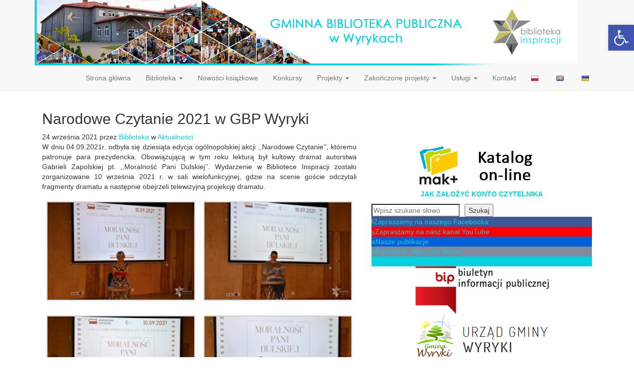

--- FILE ---
content_type: text/html; charset=UTF-8
request_url: https://gbp.wyryki.eu/narodowe-czytanie-2021-w-gbp-wyryki/
body_size: 19324
content:
<!DOCTYPE html>
<!--[if IE 7]>
<html class="ie ie7" lang="pl-PL">
<![endif]-->
<!--[if IE 8]>
<html class="ie ie8" lang="pl-PL">
<![endif]-->
<!--[if !(IE 7) | !(IE 8)  ]><!-->
<html>
<!--<![endif]-->
  <head>
    <title>Narodowe Czytanie 2021 w GBP Wyryki  |  Gminna Biblioteka Publiczna w Wyrykach</title>
	<meta charset='UTF-8'> 
    <meta name="viewport" content="width=device-width, initial-scale=1.0">
	<meta http-equiv="X-UA-Compatible" content="IE=edge">
	<link rel="profile" href="http://gmpg.org/xfn/11">
	<link href="https://gbp.wyryki.eu/wp-content/themes/LibraWP-1.2.2/favicon.ico" rel="shortcut icon" type="image/x-icon" />
	<link rel="pingback" href="https://gbp.wyryki.eu/xmlrpc.php">
	<!--[if lt IE 9]>
	<script src="http://css3-mediaqueries-js.googlecode.com/files/css3-mediaqueries.js"></script>
	<script src="http://html5shim.googlecode.com/svn/trunk/html5.js"></script>
	<![endif]-->

	<link href="https://gbp.wyryki.eu/wp-content/themes/LibraWP-1.2.2/css/bootstrap.min.css" rel="stylesheet" />
	<link href="https://gbp.wyryki.eu/wp-content/themes/LibraWP-1.2.2/css/jquery.bxslider.css" rel="stylesheet" />
	<link href="https://gbp.wyryki.eu/wp-content/themes/LibraWP-1.2.2/style.css" rel="stylesheet">
	
    <!--[if lt IE 9]>
      <script src="https://gbp.wyryki.eu/wp-content/themes/LibraWP-1.2.2/js/html5shiv.js"></script>
      <script src="https://gbp.wyryki.eu/wp-content/themes/LibraWP-1.2.2/js/respond.min.js"></script>
    <![endif]-->
	<!-- CUSTOMIZER -->
		<style>
							.new-publications, .new-publications a, .new-publications span, .cover a, .cover a:hover{color:#333;}
			.new-publications{background-image:none;}
					.slideshow { background: #f1f1f1;}			.new-publications { background-color: #f1f1f1;}			.main-footer { background-color: #888888;}			.lace { background-color: #383838;}					body { border-top-color:  #07d1df; }
			.navbar-default .navbar-nav>.active>a, .navbar-default .navbar-nav>.active>a:hover, .navbar-default .navbar-nav>.active>a:focus, .dropdown-menu>.active>a, .dropdown-menu>.active>a:hover, .dropdown-menu>.active>a:focus { background-color:  #07d1df; }
			.navbar-default .navbar-nav>.open>a, .navbar-default .navbar-nav>.open>a:hover, .navbar-default .navbar-nav>.open>a:focus, .current-menu-parent {background-color:  #07d1df;}
			.small-column-banner {background-color:  #07d1df;}
			a, a:hover {color: #07d1df;}
			.widget-wrapper ul li a, .current-menu-parent>a{color:#07d1df;}
			blockquote{border-left-color:#07d1df;}
			</style>
	<!-- /customizer -->
	<meta name='robots' content='max-image-preview:large' />
<link rel='dns-prefetch' href='//translate.google.com' />
<link rel='dns-prefetch' href='//ajax.googleapis.com' />
<link rel="alternate" type="application/rss+xml" title="Gminna Biblioteka Publiczna w Wyrykach &raquo; Narodowe Czytanie 2021 w GBP Wyryki Kanał z komentarzami" href="https://gbp.wyryki.eu/narodowe-czytanie-2021-w-gbp-wyryki/feed/" />
<link rel="alternate" title="oEmbed (JSON)" type="application/json+oembed" href="https://gbp.wyryki.eu/wp-json/oembed/1.0/embed?url=https%3A%2F%2Fgbp.wyryki.eu%2Fnarodowe-czytanie-2021-w-gbp-wyryki%2F" />
<link rel="alternate" title="oEmbed (XML)" type="text/xml+oembed" href="https://gbp.wyryki.eu/wp-json/oembed/1.0/embed?url=https%3A%2F%2Fgbp.wyryki.eu%2Fnarodowe-czytanie-2021-w-gbp-wyryki%2F&#038;format=xml" />
<style id='wp-img-auto-sizes-contain-inline-css' type='text/css'>
img:is([sizes=auto i],[sizes^="auto," i]){contain-intrinsic-size:3000px 1500px}
/*# sourceURL=wp-img-auto-sizes-contain-inline-css */
</style>
<style id='wp-emoji-styles-inline-css' type='text/css'>

	img.wp-smiley, img.emoji {
		display: inline !important;
		border: none !important;
		box-shadow: none !important;
		height: 1em !important;
		width: 1em !important;
		margin: 0 0.07em !important;
		vertical-align: -0.1em !important;
		background: none !important;
		padding: 0 !important;
	}
/*# sourceURL=wp-emoji-styles-inline-css */
</style>
<style id='wp-block-library-inline-css' type='text/css'>
:root{--wp-block-synced-color:#7a00df;--wp-block-synced-color--rgb:122,0,223;--wp-bound-block-color:var(--wp-block-synced-color);--wp-editor-canvas-background:#ddd;--wp-admin-theme-color:#007cba;--wp-admin-theme-color--rgb:0,124,186;--wp-admin-theme-color-darker-10:#006ba1;--wp-admin-theme-color-darker-10--rgb:0,107,160.5;--wp-admin-theme-color-darker-20:#005a87;--wp-admin-theme-color-darker-20--rgb:0,90,135;--wp-admin-border-width-focus:2px}@media (min-resolution:192dpi){:root{--wp-admin-border-width-focus:1.5px}}.wp-element-button{cursor:pointer}:root .has-very-light-gray-background-color{background-color:#eee}:root .has-very-dark-gray-background-color{background-color:#313131}:root .has-very-light-gray-color{color:#eee}:root .has-very-dark-gray-color{color:#313131}:root .has-vivid-green-cyan-to-vivid-cyan-blue-gradient-background{background:linear-gradient(135deg,#00d084,#0693e3)}:root .has-purple-crush-gradient-background{background:linear-gradient(135deg,#34e2e4,#4721fb 50%,#ab1dfe)}:root .has-hazy-dawn-gradient-background{background:linear-gradient(135deg,#faaca8,#dad0ec)}:root .has-subdued-olive-gradient-background{background:linear-gradient(135deg,#fafae1,#67a671)}:root .has-atomic-cream-gradient-background{background:linear-gradient(135deg,#fdd79a,#004a59)}:root .has-nightshade-gradient-background{background:linear-gradient(135deg,#330968,#31cdcf)}:root .has-midnight-gradient-background{background:linear-gradient(135deg,#020381,#2874fc)}:root{--wp--preset--font-size--normal:16px;--wp--preset--font-size--huge:42px}.has-regular-font-size{font-size:1em}.has-larger-font-size{font-size:2.625em}.has-normal-font-size{font-size:var(--wp--preset--font-size--normal)}.has-huge-font-size{font-size:var(--wp--preset--font-size--huge)}.has-text-align-center{text-align:center}.has-text-align-left{text-align:left}.has-text-align-right{text-align:right}.has-fit-text{white-space:nowrap!important}#end-resizable-editor-section{display:none}.aligncenter{clear:both}.items-justified-left{justify-content:flex-start}.items-justified-center{justify-content:center}.items-justified-right{justify-content:flex-end}.items-justified-space-between{justify-content:space-between}.screen-reader-text{border:0;clip-path:inset(50%);height:1px;margin:-1px;overflow:hidden;padding:0;position:absolute;width:1px;word-wrap:normal!important}.screen-reader-text:focus{background-color:#ddd;clip-path:none;color:#444;display:block;font-size:1em;height:auto;left:5px;line-height:normal;padding:15px 23px 14px;text-decoration:none;top:5px;width:auto;z-index:100000}html :where(.has-border-color){border-style:solid}html :where([style*=border-top-color]){border-top-style:solid}html :where([style*=border-right-color]){border-right-style:solid}html :where([style*=border-bottom-color]){border-bottom-style:solid}html :where([style*=border-left-color]){border-left-style:solid}html :where([style*=border-width]){border-style:solid}html :where([style*=border-top-width]){border-top-style:solid}html :where([style*=border-right-width]){border-right-style:solid}html :where([style*=border-bottom-width]){border-bottom-style:solid}html :where([style*=border-left-width]){border-left-style:solid}html :where(img[class*=wp-image-]){height:auto;max-width:100%}:where(figure){margin:0 0 1em}html :where(.is-position-sticky){--wp-admin--admin-bar--position-offset:var(--wp-admin--admin-bar--height,0px)}@media screen and (max-width:600px){html :where(.is-position-sticky){--wp-admin--admin-bar--position-offset:0px}}

/*# sourceURL=wp-block-library-inline-css */
</style><style id='wp-block-image-inline-css' type='text/css'>
.wp-block-image>a,.wp-block-image>figure>a{display:inline-block}.wp-block-image img{box-sizing:border-box;height:auto;max-width:100%;vertical-align:bottom}@media not (prefers-reduced-motion){.wp-block-image img.hide{visibility:hidden}.wp-block-image img.show{animation:show-content-image .4s}}.wp-block-image[style*=border-radius] img,.wp-block-image[style*=border-radius]>a{border-radius:inherit}.wp-block-image.has-custom-border img{box-sizing:border-box}.wp-block-image.aligncenter{text-align:center}.wp-block-image.alignfull>a,.wp-block-image.alignwide>a{width:100%}.wp-block-image.alignfull img,.wp-block-image.alignwide img{height:auto;width:100%}.wp-block-image .aligncenter,.wp-block-image .alignleft,.wp-block-image .alignright,.wp-block-image.aligncenter,.wp-block-image.alignleft,.wp-block-image.alignright{display:table}.wp-block-image .aligncenter>figcaption,.wp-block-image .alignleft>figcaption,.wp-block-image .alignright>figcaption,.wp-block-image.aligncenter>figcaption,.wp-block-image.alignleft>figcaption,.wp-block-image.alignright>figcaption{caption-side:bottom;display:table-caption}.wp-block-image .alignleft{float:left;margin:.5em 1em .5em 0}.wp-block-image .alignright{float:right;margin:.5em 0 .5em 1em}.wp-block-image .aligncenter{margin-left:auto;margin-right:auto}.wp-block-image :where(figcaption){margin-bottom:1em;margin-top:.5em}.wp-block-image.is-style-circle-mask img{border-radius:9999px}@supports ((-webkit-mask-image:none) or (mask-image:none)) or (-webkit-mask-image:none){.wp-block-image.is-style-circle-mask img{border-radius:0;-webkit-mask-image:url('data:image/svg+xml;utf8,<svg viewBox="0 0 100 100" xmlns="http://www.w3.org/2000/svg"><circle cx="50" cy="50" r="50"/></svg>');mask-image:url('data:image/svg+xml;utf8,<svg viewBox="0 0 100 100" xmlns="http://www.w3.org/2000/svg"><circle cx="50" cy="50" r="50"/></svg>');mask-mode:alpha;-webkit-mask-position:center;mask-position:center;-webkit-mask-repeat:no-repeat;mask-repeat:no-repeat;-webkit-mask-size:contain;mask-size:contain}}:root :where(.wp-block-image.is-style-rounded img,.wp-block-image .is-style-rounded img){border-radius:9999px}.wp-block-image figure{margin:0}.wp-lightbox-container{display:flex;flex-direction:column;position:relative}.wp-lightbox-container img{cursor:zoom-in}.wp-lightbox-container img:hover+button{opacity:1}.wp-lightbox-container button{align-items:center;backdrop-filter:blur(16px) saturate(180%);background-color:#5a5a5a40;border:none;border-radius:4px;cursor:zoom-in;display:flex;height:20px;justify-content:center;opacity:0;padding:0;position:absolute;right:16px;text-align:center;top:16px;width:20px;z-index:100}@media not (prefers-reduced-motion){.wp-lightbox-container button{transition:opacity .2s ease}}.wp-lightbox-container button:focus-visible{outline:3px auto #5a5a5a40;outline:3px auto -webkit-focus-ring-color;outline-offset:3px}.wp-lightbox-container button:hover{cursor:pointer;opacity:1}.wp-lightbox-container button:focus{opacity:1}.wp-lightbox-container button:focus,.wp-lightbox-container button:hover,.wp-lightbox-container button:not(:hover):not(:active):not(.has-background){background-color:#5a5a5a40;border:none}.wp-lightbox-overlay{box-sizing:border-box;cursor:zoom-out;height:100vh;left:0;overflow:hidden;position:fixed;top:0;visibility:hidden;width:100%;z-index:100000}.wp-lightbox-overlay .close-button{align-items:center;cursor:pointer;display:flex;justify-content:center;min-height:40px;min-width:40px;padding:0;position:absolute;right:calc(env(safe-area-inset-right) + 16px);top:calc(env(safe-area-inset-top) + 16px);z-index:5000000}.wp-lightbox-overlay .close-button:focus,.wp-lightbox-overlay .close-button:hover,.wp-lightbox-overlay .close-button:not(:hover):not(:active):not(.has-background){background:none;border:none}.wp-lightbox-overlay .lightbox-image-container{height:var(--wp--lightbox-container-height);left:50%;overflow:hidden;position:absolute;top:50%;transform:translate(-50%,-50%);transform-origin:top left;width:var(--wp--lightbox-container-width);z-index:9999999999}.wp-lightbox-overlay .wp-block-image{align-items:center;box-sizing:border-box;display:flex;height:100%;justify-content:center;margin:0;position:relative;transform-origin:0 0;width:100%;z-index:3000000}.wp-lightbox-overlay .wp-block-image img{height:var(--wp--lightbox-image-height);min-height:var(--wp--lightbox-image-height);min-width:var(--wp--lightbox-image-width);width:var(--wp--lightbox-image-width)}.wp-lightbox-overlay .wp-block-image figcaption{display:none}.wp-lightbox-overlay button{background:none;border:none}.wp-lightbox-overlay .scrim{background-color:#fff;height:100%;opacity:.9;position:absolute;width:100%;z-index:2000000}.wp-lightbox-overlay.active{visibility:visible}@media not (prefers-reduced-motion){.wp-lightbox-overlay.active{animation:turn-on-visibility .25s both}.wp-lightbox-overlay.active img{animation:turn-on-visibility .35s both}.wp-lightbox-overlay.show-closing-animation:not(.active){animation:turn-off-visibility .35s both}.wp-lightbox-overlay.show-closing-animation:not(.active) img{animation:turn-off-visibility .25s both}.wp-lightbox-overlay.zoom.active{animation:none;opacity:1;visibility:visible}.wp-lightbox-overlay.zoom.active .lightbox-image-container{animation:lightbox-zoom-in .4s}.wp-lightbox-overlay.zoom.active .lightbox-image-container img{animation:none}.wp-lightbox-overlay.zoom.active .scrim{animation:turn-on-visibility .4s forwards}.wp-lightbox-overlay.zoom.show-closing-animation:not(.active){animation:none}.wp-lightbox-overlay.zoom.show-closing-animation:not(.active) .lightbox-image-container{animation:lightbox-zoom-out .4s}.wp-lightbox-overlay.zoom.show-closing-animation:not(.active) .lightbox-image-container img{animation:none}.wp-lightbox-overlay.zoom.show-closing-animation:not(.active) .scrim{animation:turn-off-visibility .4s forwards}}@keyframes show-content-image{0%{visibility:hidden}99%{visibility:hidden}to{visibility:visible}}@keyframes turn-on-visibility{0%{opacity:0}to{opacity:1}}@keyframes turn-off-visibility{0%{opacity:1;visibility:visible}99%{opacity:0;visibility:visible}to{opacity:0;visibility:hidden}}@keyframes lightbox-zoom-in{0%{transform:translate(calc((-100vw + var(--wp--lightbox-scrollbar-width))/2 + var(--wp--lightbox-initial-left-position)),calc(-50vh + var(--wp--lightbox-initial-top-position))) scale(var(--wp--lightbox-scale))}to{transform:translate(-50%,-50%) scale(1)}}@keyframes lightbox-zoom-out{0%{transform:translate(-50%,-50%) scale(1);visibility:visible}99%{visibility:visible}to{transform:translate(calc((-100vw + var(--wp--lightbox-scrollbar-width))/2 + var(--wp--lightbox-initial-left-position)),calc(-50vh + var(--wp--lightbox-initial-top-position))) scale(var(--wp--lightbox-scale));visibility:hidden}}
/*# sourceURL=https://gbp.wyryki.eu/wp-includes/blocks/image/style.min.css */
</style>
<style id='wp-block-search-inline-css' type='text/css'>
.wp-block-search__button{margin-left:10px;word-break:normal}.wp-block-search__button.has-icon{line-height:0}.wp-block-search__button svg{height:1.25em;min-height:24px;min-width:24px;width:1.25em;fill:currentColor;vertical-align:text-bottom}:where(.wp-block-search__button){border:1px solid #ccc;padding:6px 10px}.wp-block-search__inside-wrapper{display:flex;flex:auto;flex-wrap:nowrap;max-width:100%}.wp-block-search__label{width:100%}.wp-block-search.wp-block-search__button-only .wp-block-search__button{box-sizing:border-box;display:flex;flex-shrink:0;justify-content:center;margin-left:0;max-width:100%}.wp-block-search.wp-block-search__button-only .wp-block-search__inside-wrapper{min-width:0!important;transition-property:width}.wp-block-search.wp-block-search__button-only .wp-block-search__input{flex-basis:100%;transition-duration:.3s}.wp-block-search.wp-block-search__button-only.wp-block-search__searchfield-hidden,.wp-block-search.wp-block-search__button-only.wp-block-search__searchfield-hidden .wp-block-search__inside-wrapper{overflow:hidden}.wp-block-search.wp-block-search__button-only.wp-block-search__searchfield-hidden .wp-block-search__input{border-left-width:0!important;border-right-width:0!important;flex-basis:0;flex-grow:0;margin:0;min-width:0!important;padding-left:0!important;padding-right:0!important;width:0!important}:where(.wp-block-search__input){appearance:none;border:1px solid #949494;flex-grow:1;font-family:inherit;font-size:inherit;font-style:inherit;font-weight:inherit;letter-spacing:inherit;line-height:inherit;margin-left:0;margin-right:0;min-width:3rem;padding:8px;text-decoration:unset!important;text-transform:inherit}:where(.wp-block-search__button-inside .wp-block-search__inside-wrapper){background-color:#fff;border:1px solid #949494;box-sizing:border-box;padding:4px}:where(.wp-block-search__button-inside .wp-block-search__inside-wrapper) .wp-block-search__input{border:none;border-radius:0;padding:0 4px}:where(.wp-block-search__button-inside .wp-block-search__inside-wrapper) .wp-block-search__input:focus{outline:none}:where(.wp-block-search__button-inside .wp-block-search__inside-wrapper) :where(.wp-block-search__button){padding:4px 8px}.wp-block-search.aligncenter .wp-block-search__inside-wrapper{margin:auto}.wp-block[data-align=right] .wp-block-search.wp-block-search__button-only .wp-block-search__inside-wrapper{float:right}
/*# sourceURL=https://gbp.wyryki.eu/wp-includes/blocks/search/style.min.css */
</style>
<style id='wp-block-paragraph-inline-css' type='text/css'>
.is-small-text{font-size:.875em}.is-regular-text{font-size:1em}.is-large-text{font-size:2.25em}.is-larger-text{font-size:3em}.has-drop-cap:not(:focus):first-letter{float:left;font-size:8.4em;font-style:normal;font-weight:100;line-height:.68;margin:.05em .1em 0 0;text-transform:uppercase}body.rtl .has-drop-cap:not(:focus):first-letter{float:none;margin-left:.1em}p.has-drop-cap.has-background{overflow:hidden}:root :where(p.has-background){padding:1.25em 2.375em}:where(p.has-text-color:not(.has-link-color)) a{color:inherit}p.has-text-align-left[style*="writing-mode:vertical-lr"],p.has-text-align-right[style*="writing-mode:vertical-rl"]{rotate:180deg}
/*# sourceURL=https://gbp.wyryki.eu/wp-includes/blocks/paragraph/style.min.css */
</style>
<style id='global-styles-inline-css' type='text/css'>
:root{--wp--preset--aspect-ratio--square: 1;--wp--preset--aspect-ratio--4-3: 4/3;--wp--preset--aspect-ratio--3-4: 3/4;--wp--preset--aspect-ratio--3-2: 3/2;--wp--preset--aspect-ratio--2-3: 2/3;--wp--preset--aspect-ratio--16-9: 16/9;--wp--preset--aspect-ratio--9-16: 9/16;--wp--preset--color--black: #000000;--wp--preset--color--cyan-bluish-gray: #abb8c3;--wp--preset--color--white: #ffffff;--wp--preset--color--pale-pink: #f78da7;--wp--preset--color--vivid-red: #cf2e2e;--wp--preset--color--luminous-vivid-orange: #ff6900;--wp--preset--color--luminous-vivid-amber: #fcb900;--wp--preset--color--light-green-cyan: #7bdcb5;--wp--preset--color--vivid-green-cyan: #00d084;--wp--preset--color--pale-cyan-blue: #8ed1fc;--wp--preset--color--vivid-cyan-blue: #0693e3;--wp--preset--color--vivid-purple: #9b51e0;--wp--preset--gradient--vivid-cyan-blue-to-vivid-purple: linear-gradient(135deg,rgb(6,147,227) 0%,rgb(155,81,224) 100%);--wp--preset--gradient--light-green-cyan-to-vivid-green-cyan: linear-gradient(135deg,rgb(122,220,180) 0%,rgb(0,208,130) 100%);--wp--preset--gradient--luminous-vivid-amber-to-luminous-vivid-orange: linear-gradient(135deg,rgb(252,185,0) 0%,rgb(255,105,0) 100%);--wp--preset--gradient--luminous-vivid-orange-to-vivid-red: linear-gradient(135deg,rgb(255,105,0) 0%,rgb(207,46,46) 100%);--wp--preset--gradient--very-light-gray-to-cyan-bluish-gray: linear-gradient(135deg,rgb(238,238,238) 0%,rgb(169,184,195) 100%);--wp--preset--gradient--cool-to-warm-spectrum: linear-gradient(135deg,rgb(74,234,220) 0%,rgb(151,120,209) 20%,rgb(207,42,186) 40%,rgb(238,44,130) 60%,rgb(251,105,98) 80%,rgb(254,248,76) 100%);--wp--preset--gradient--blush-light-purple: linear-gradient(135deg,rgb(255,206,236) 0%,rgb(152,150,240) 100%);--wp--preset--gradient--blush-bordeaux: linear-gradient(135deg,rgb(254,205,165) 0%,rgb(254,45,45) 50%,rgb(107,0,62) 100%);--wp--preset--gradient--luminous-dusk: linear-gradient(135deg,rgb(255,203,112) 0%,rgb(199,81,192) 50%,rgb(65,88,208) 100%);--wp--preset--gradient--pale-ocean: linear-gradient(135deg,rgb(255,245,203) 0%,rgb(182,227,212) 50%,rgb(51,167,181) 100%);--wp--preset--gradient--electric-grass: linear-gradient(135deg,rgb(202,248,128) 0%,rgb(113,206,126) 100%);--wp--preset--gradient--midnight: linear-gradient(135deg,rgb(2,3,129) 0%,rgb(40,116,252) 100%);--wp--preset--font-size--small: 13px;--wp--preset--font-size--medium: 20px;--wp--preset--font-size--large: 36px;--wp--preset--font-size--x-large: 42px;--wp--preset--spacing--20: 0.44rem;--wp--preset--spacing--30: 0.67rem;--wp--preset--spacing--40: 1rem;--wp--preset--spacing--50: 1.5rem;--wp--preset--spacing--60: 2.25rem;--wp--preset--spacing--70: 3.38rem;--wp--preset--spacing--80: 5.06rem;--wp--preset--shadow--natural: 6px 6px 9px rgba(0, 0, 0, 0.2);--wp--preset--shadow--deep: 12px 12px 50px rgba(0, 0, 0, 0.4);--wp--preset--shadow--sharp: 6px 6px 0px rgba(0, 0, 0, 0.2);--wp--preset--shadow--outlined: 6px 6px 0px -3px rgb(255, 255, 255), 6px 6px rgb(0, 0, 0);--wp--preset--shadow--crisp: 6px 6px 0px rgb(0, 0, 0);}:where(.is-layout-flex){gap: 0.5em;}:where(.is-layout-grid){gap: 0.5em;}body .is-layout-flex{display: flex;}.is-layout-flex{flex-wrap: wrap;align-items: center;}.is-layout-flex > :is(*, div){margin: 0;}body .is-layout-grid{display: grid;}.is-layout-grid > :is(*, div){margin: 0;}:where(.wp-block-columns.is-layout-flex){gap: 2em;}:where(.wp-block-columns.is-layout-grid){gap: 2em;}:where(.wp-block-post-template.is-layout-flex){gap: 1.25em;}:where(.wp-block-post-template.is-layout-grid){gap: 1.25em;}.has-black-color{color: var(--wp--preset--color--black) !important;}.has-cyan-bluish-gray-color{color: var(--wp--preset--color--cyan-bluish-gray) !important;}.has-white-color{color: var(--wp--preset--color--white) !important;}.has-pale-pink-color{color: var(--wp--preset--color--pale-pink) !important;}.has-vivid-red-color{color: var(--wp--preset--color--vivid-red) !important;}.has-luminous-vivid-orange-color{color: var(--wp--preset--color--luminous-vivid-orange) !important;}.has-luminous-vivid-amber-color{color: var(--wp--preset--color--luminous-vivid-amber) !important;}.has-light-green-cyan-color{color: var(--wp--preset--color--light-green-cyan) !important;}.has-vivid-green-cyan-color{color: var(--wp--preset--color--vivid-green-cyan) !important;}.has-pale-cyan-blue-color{color: var(--wp--preset--color--pale-cyan-blue) !important;}.has-vivid-cyan-blue-color{color: var(--wp--preset--color--vivid-cyan-blue) !important;}.has-vivid-purple-color{color: var(--wp--preset--color--vivid-purple) !important;}.has-black-background-color{background-color: var(--wp--preset--color--black) !important;}.has-cyan-bluish-gray-background-color{background-color: var(--wp--preset--color--cyan-bluish-gray) !important;}.has-white-background-color{background-color: var(--wp--preset--color--white) !important;}.has-pale-pink-background-color{background-color: var(--wp--preset--color--pale-pink) !important;}.has-vivid-red-background-color{background-color: var(--wp--preset--color--vivid-red) !important;}.has-luminous-vivid-orange-background-color{background-color: var(--wp--preset--color--luminous-vivid-orange) !important;}.has-luminous-vivid-amber-background-color{background-color: var(--wp--preset--color--luminous-vivid-amber) !important;}.has-light-green-cyan-background-color{background-color: var(--wp--preset--color--light-green-cyan) !important;}.has-vivid-green-cyan-background-color{background-color: var(--wp--preset--color--vivid-green-cyan) !important;}.has-pale-cyan-blue-background-color{background-color: var(--wp--preset--color--pale-cyan-blue) !important;}.has-vivid-cyan-blue-background-color{background-color: var(--wp--preset--color--vivid-cyan-blue) !important;}.has-vivid-purple-background-color{background-color: var(--wp--preset--color--vivid-purple) !important;}.has-black-border-color{border-color: var(--wp--preset--color--black) !important;}.has-cyan-bluish-gray-border-color{border-color: var(--wp--preset--color--cyan-bluish-gray) !important;}.has-white-border-color{border-color: var(--wp--preset--color--white) !important;}.has-pale-pink-border-color{border-color: var(--wp--preset--color--pale-pink) !important;}.has-vivid-red-border-color{border-color: var(--wp--preset--color--vivid-red) !important;}.has-luminous-vivid-orange-border-color{border-color: var(--wp--preset--color--luminous-vivid-orange) !important;}.has-luminous-vivid-amber-border-color{border-color: var(--wp--preset--color--luminous-vivid-amber) !important;}.has-light-green-cyan-border-color{border-color: var(--wp--preset--color--light-green-cyan) !important;}.has-vivid-green-cyan-border-color{border-color: var(--wp--preset--color--vivid-green-cyan) !important;}.has-pale-cyan-blue-border-color{border-color: var(--wp--preset--color--pale-cyan-blue) !important;}.has-vivid-cyan-blue-border-color{border-color: var(--wp--preset--color--vivid-cyan-blue) !important;}.has-vivid-purple-border-color{border-color: var(--wp--preset--color--vivid-purple) !important;}.has-vivid-cyan-blue-to-vivid-purple-gradient-background{background: var(--wp--preset--gradient--vivid-cyan-blue-to-vivid-purple) !important;}.has-light-green-cyan-to-vivid-green-cyan-gradient-background{background: var(--wp--preset--gradient--light-green-cyan-to-vivid-green-cyan) !important;}.has-luminous-vivid-amber-to-luminous-vivid-orange-gradient-background{background: var(--wp--preset--gradient--luminous-vivid-amber-to-luminous-vivid-orange) !important;}.has-luminous-vivid-orange-to-vivid-red-gradient-background{background: var(--wp--preset--gradient--luminous-vivid-orange-to-vivid-red) !important;}.has-very-light-gray-to-cyan-bluish-gray-gradient-background{background: var(--wp--preset--gradient--very-light-gray-to-cyan-bluish-gray) !important;}.has-cool-to-warm-spectrum-gradient-background{background: var(--wp--preset--gradient--cool-to-warm-spectrum) !important;}.has-blush-light-purple-gradient-background{background: var(--wp--preset--gradient--blush-light-purple) !important;}.has-blush-bordeaux-gradient-background{background: var(--wp--preset--gradient--blush-bordeaux) !important;}.has-luminous-dusk-gradient-background{background: var(--wp--preset--gradient--luminous-dusk) !important;}.has-pale-ocean-gradient-background{background: var(--wp--preset--gradient--pale-ocean) !important;}.has-electric-grass-gradient-background{background: var(--wp--preset--gradient--electric-grass) !important;}.has-midnight-gradient-background{background: var(--wp--preset--gradient--midnight) !important;}.has-small-font-size{font-size: var(--wp--preset--font-size--small) !important;}.has-medium-font-size{font-size: var(--wp--preset--font-size--medium) !important;}.has-large-font-size{font-size: var(--wp--preset--font-size--large) !important;}.has-x-large-font-size{font-size: var(--wp--preset--font-size--x-large) !important;}
/*# sourceURL=global-styles-inline-css */
</style>

<style id='classic-theme-styles-inline-css' type='text/css'>
/*! This file is auto-generated */
.wp-block-button__link{color:#fff;background-color:#32373c;border-radius:9999px;box-shadow:none;text-decoration:none;padding:calc(.667em + 2px) calc(1.333em + 2px);font-size:1.125em}.wp-block-file__button{background:#32373c;color:#fff;text-decoration:none}
/*# sourceURL=/wp-includes/css/classic-themes.min.css */
</style>
<link rel='stylesheet' id='google-language-translator-css' href='https://gbp.wyryki.eu/wp-content/plugins/google-language-translator/css/style.css?ver=6.0.20' type='text/css' media='' />
<link rel='stylesheet' id='fancybox-css' href='https://gbp.wyryki.eu/wp-content/plugins/easy-fancybox/fancybox/1.5.4/jquery.fancybox.min.css?ver=6.9' type='text/css' media='screen' />
<link rel='stylesheet' id='pojo-a11y-css' href='https://gbp.wyryki.eu/wp-content/plugins/pojo-accessibility/assets/css/style.min.css?ver=1.0.0' type='text/css' media='all' />
<script type="text/javascript" src="https://ajax.googleapis.com/ajax/libs/jquery/1.11.0/jquery.min.js" id="jquery-js"></script>
<link rel="https://api.w.org/" href="https://gbp.wyryki.eu/wp-json/" /><link rel="alternate" title="JSON" type="application/json" href="https://gbp.wyryki.eu/wp-json/wp/v2/posts/1395" /><link rel="EditURI" type="application/rsd+xml" title="RSD" href="https://gbp.wyryki.eu/xmlrpc.php?rsd" />

<link rel="canonical" href="https://gbp.wyryki.eu/narodowe-czytanie-2021-w-gbp-wyryki/" />
<link rel='shortlink' href='https://gbp.wyryki.eu/?p=1395' />
<style>.goog-te-gadget{margin-top:2px!important;}p.hello{font-size:12px;color:#666;}div.skiptranslate.goog-te-gadget{display:inline!important;}#google_language_translator{clear:both;}#flags{width:165px;}#flags a{display:inline-block;margin-right:2px;}#google_language_translator a{display:none!important;}div.skiptranslate.goog-te-gadget{display:inline!important;}.goog-te-gadget{color:transparent!important;}.goog-te-gadget{font-size:0px!important;}.goog-branding{display:none;}.goog-tooltip{display: none!important;}.goog-tooltip:hover{display: none!important;}.goog-text-highlight{background-color:transparent!important;border:none!important;box-shadow:none!important;}#google_language_translator{display:none;}#google_language_translator select.goog-te-combo{color:#32373c;}div.skiptranslate{display:none!important;}body{top:0px!important;}#goog-gt-{display:none!important;}font font{background-color:transparent!important;box-shadow:none!important;position:initial!important;}#glt-translate-trigger{bottom:auto;top:0;}.tool-container.tool-top{top:50px!important;bottom:auto!important;}.tool-container.tool-top .arrow{border-color:transparent transparent #d0cbcb; top:-14px;}#glt-translate-trigger > span{color:#ffffff;}#glt-translate-trigger{background:#33e0cf;}</style><style type="text/css">
#pojo-a11y-toolbar .pojo-a11y-toolbar-toggle a{ background-color: #4054b2;	color: #ffffff;}
#pojo-a11y-toolbar .pojo-a11y-toolbar-overlay, #pojo-a11y-toolbar .pojo-a11y-toolbar-overlay ul.pojo-a11y-toolbar-items.pojo-a11y-links{ border-color: #4054b2;}
body.pojo-a11y-focusable a:focus{ outline-style: solid !important;	outline-width: 1px !important;	outline-color: #FF0000 !important;}
#pojo-a11y-toolbar{ top: 50px !important;}
#pojo-a11y-toolbar .pojo-a11y-toolbar-overlay{ background-color: #ffffff;}
#pojo-a11y-toolbar .pojo-a11y-toolbar-overlay ul.pojo-a11y-toolbar-items li.pojo-a11y-toolbar-item a, #pojo-a11y-toolbar .pojo-a11y-toolbar-overlay p.pojo-a11y-toolbar-title{ color: #333333;}
#pojo-a11y-toolbar .pojo-a11y-toolbar-overlay ul.pojo-a11y-toolbar-items li.pojo-a11y-toolbar-item a.active{ background-color: #4054b2;	color: #ffffff;}
@media (max-width: 767px) { #pojo-a11y-toolbar { top: 50px !important; } }</style><link rel="icon" href="https://gbp.wyryki.eu/wp-content/uploads/2021/01/cropped-Logo-GBP-Wyryki-1-1-32x32.png" sizes="32x32" />
<link rel="icon" href="https://gbp.wyryki.eu/wp-content/uploads/2021/01/cropped-Logo-GBP-Wyryki-1-1-192x192.png" sizes="192x192" />
<link rel="apple-touch-icon" href="https://gbp.wyryki.eu/wp-content/uploads/2021/01/cropped-Logo-GBP-Wyryki-1-1-180x180.png" />
<meta name="msapplication-TileImage" content="https://gbp.wyryki.eu/wp-content/uploads/2021/01/cropped-Logo-GBP-Wyryki-1-1-270x270.png" />
</head>
<body class="wp-singular post-template-default single single-post postid-1395 single-format-standard wp-theme-LibraWP-122">
	<header class="header1">
	<div class="navbar-wrap">
	 <nav class="navbar navbar-default navbar-static-top " role="navigation">
	  <div class="container">
		<div class="navbar-header">
		  <button type="button" class="navbar-toggle" data-toggle="collapse" data-target="#navbar-main">
			<span class="sr-only">Toggle navigation</span>
			<span class="icon-bar"></span>
			<span class="icon-bar"></span>
			<span class="icon-bar"></span>
		  </button>
		  		  <a class="brand" href="https://gbp.wyryki.eu/" title="Gminna Biblioteka Publiczna w Wyrykach">
		  <img src="https://gbp.wyryki.eu/wp-content/uploads/2021/01/Baner-GBP-Wyryki1.png" alt="Gminna Biblioteka Publiczna w Wyrykach">
		  </a>
		  		</div>


		<div class="collapse navbar-collapse navbar-right" id="navbar-main">
		<ul id="menu-menu-gorne" class="nav navbar-nav"><li id="menu-item-21" class="menu-item menu-item-type-custom menu-item-object-custom menu-item-home menu-item-21"><a title="Strona główna" href="https://gbp.wyryki.eu/">Strona główna</a></li>
<li id="menu-item-417" class="menu-item menu-item-type-post_type menu-item-object-page menu-item-has-children menu-item-417 dropdown"><a title="Biblioteka" href="#" data-toggle="dropdown" class="dropdown-toggle" aria-haspopup="true">Biblioteka <span class="caret"></span></a>
<ul role="menu" class=" dropdown-menu">
	<li id="menu-item-418" class="menu-item menu-item-type-post_type menu-item-object-page menu-item-418"><a title="Statut biblioteki" href="https://gbp.wyryki.eu/statut-biblioteki/">Statut biblioteki</a></li>
	<li id="menu-item-480" class="menu-item menu-item-type-post_type menu-item-object-page menu-item-480"><a title="Biblioteka z Plusem" href="https://gbp.wyryki.eu/biblioteka/biblioteka-z-plusem/">Biblioteka z Plusem</a></li>
	<li id="menu-item-429" class="menu-item menu-item-type-post_type menu-item-object-page menu-item-429"><a title="Deklaracja dostępności" href="https://gbp.wyryki.eu/biblioteka/deklaracja-dostepnosci/">Deklaracja dostępności</a></li>
	<li id="menu-item-435" class="menu-item menu-item-type-post_type menu-item-object-page menu-item-435"><a title="Klauzula informacyjna" href="https://gbp.wyryki.eu/biblioteka/klauzula-informacyjna/">Klauzula informacyjna</a></li>
	<li id="menu-item-537" class="menu-item menu-item-type-post_type menu-item-object-page menu-item-537"><a title="Monitoring wizyjny" href="https://gbp.wyryki.eu/biblioteka/monitoring-wizyjny/">Monitoring wizyjny</a></li>
	<li id="menu-item-543" class="menu-item menu-item-type-post_type menu-item-object-page menu-item-privacy-policy menu-item-543"><a title="Polityka prywatności" href="https://gbp.wyryki.eu/biblioteka/polityka-prywatnosci/">Polityka prywatności</a></li>
	<li id="menu-item-4250" class="menu-item menu-item-type-post_type menu-item-object-page menu-item-4250"><a title="Polityka Ochrony Dzieci" href="https://gbp.wyryki.eu/polityka-ochrony-dzieci/">Polityka Ochrony Dzieci</a></li>
</ul>
</li>
<li id="menu-item-292" class="menu-item menu-item-type-taxonomy menu-item-object-category menu-item-292"><a title="Nowości książkowe" href="https://gbp.wyryki.eu/category/aktualnosci/nowosci/">Nowości książkowe</a></li>
<li id="menu-item-2492" class="menu-item menu-item-type-taxonomy menu-item-object-category menu-item-2492"><a title="Konkursy" href="https://gbp.wyryki.eu/category/aktualnosci/konkursy/">Konkursy</a></li>
<li id="menu-item-2205" class="menu-item menu-item-type-post_type menu-item-object-page menu-item-has-children menu-item-2205 dropdown"><a title="Projekty" href="#" data-toggle="dropdown" class="dropdown-toggle" aria-haspopup="true">Projekty <span class="caret"></span></a>
<ul role="menu" class=" dropdown-menu">
	<li id="menu-item-2209" class="menu-item menu-item-type-taxonomy menu-item-object-category menu-item-2209"><a title="Narodowy Program Rozwoju Czytelnictwa 2.0" href="https://gbp.wyryki.eu/category/aktualnosci/narodowy-program-rozwoju-czytelnictwa-2-0/">Narodowy Program Rozwoju Czytelnictwa 2.0</a></li>
	<li id="menu-item-4317" class="menu-item menu-item-type-taxonomy menu-item-object-category menu-item-4317"><a title="Kraszewski. Komputery dla bibliotek – Edycja 2024" href="https://gbp.wyryki.eu/category/aktualnosci/kraszewski-komputery-dla-bibliotek-edycja-2024/">Kraszewski. Komputery dla bibliotek – Edycja 2024</a></li>
	<li id="menu-item-2208" class="menu-item menu-item-type-custom menu-item-object-custom menu-item-2208"><a title="Mała książka – wielki człowiek" href="http://wielki-czlowiek.pl/">Mała książka – wielki człowiek</a></li>
	<li id="menu-item-2316" class="menu-item menu-item-type-custom menu-item-object-custom menu-item-2316"><a title="Para-buch! Książka w ruch!" href="http://parabuch.org/">Para-buch! Książka w ruch!</a></li>
</ul>
</li>
<li id="menu-item-3917" class="menu-item menu-item-type-post_type menu-item-object-page menu-item-has-children menu-item-3917 dropdown"><a title="Zakończone projekty" href="#" data-toggle="dropdown" class="dropdown-toggle" aria-haspopup="true">Zakończone projekty <span class="caret"></span></a>
<ul role="menu" class=" dropdown-menu">
	<li id="menu-item-1353" class="menu-item menu-item-type-taxonomy menu-item-object-category menu-item-1353"><a title="Usługi społeczne w Gminie Wyryki - Klub Seniora" href="https://gbp.wyryki.eu/category/aktualnosci/klub-seniora/">Usługi społeczne w Gminie Wyryki &#8211; Klub Seniora</a></li>
	<li id="menu-item-2378" class="menu-item menu-item-type-taxonomy menu-item-object-category menu-item-2378"><a title="Książka łączy pokolenia" href="https://gbp.wyryki.eu/category/aktualnosci/ksiazka-laczy-pokolenia/">Książka łączy pokolenia</a></li>
	<li id="menu-item-2377" class="menu-item menu-item-type-taxonomy menu-item-object-category menu-item-2377"><a title="Drzewo (las) w literaturze, kulturze i sztuce ludowej mieszkańców Polesia" href="https://gbp.wyryki.eu/category/aktualnosci/drzewo-las-w-literaturze-kulturze-i-sztuce-ludowej-mieszkancow-polesia/">Drzewo (las) w literaturze, kulturze i sztuce ludowej mieszkańców Polesia</a></li>
	<li id="menu-item-2206" class="menu-item menu-item-type-taxonomy menu-item-object-category menu-item-2206"><a title="Książkowe inspiracje na każdą porę roku" href="https://gbp.wyryki.eu/category/aktualnosci/ksiazkowe-inspiracje-na-kazda-pore-roku/">Książkowe inspiracje na każdą porę roku</a></li>
	<li id="menu-item-2207" class="menu-item menu-item-type-taxonomy menu-item-object-category menu-item-2207"><a title="Wokół tradycyjnej zabudowy drewnianej Wyryk" href="https://gbp.wyryki.eu/category/aktualnosci/wokol-tradycyjnej-zabudowy-drewnianej-wyryk/">Wokół tradycyjnej zabudowy drewnianej Wyryk</a></li>
</ul>
</li>
<li id="menu-item-111" class="menu-item menu-item-type-post_type menu-item-object-page menu-item-has-children menu-item-111 dropdown"><a title="Usługi" href="#" data-toggle="dropdown" class="dropdown-toggle" aria-haspopup="true">Usługi <span class="caret"></span></a>
<ul role="menu" class=" dropdown-menu">
	<li id="menu-item-110" class="menu-item menu-item-type-post_type menu-item-object-page menu-item-110"><a title="Wynajem pomieszczeń" href="https://gbp.wyryki.eu/uslugi/wynajem-pomieszczen/">Wynajem pomieszczeń</a></li>
	<li id="menu-item-2582" class="menu-item menu-item-type-post_type menu-item-object-post menu-item-2582"><a title="Cyfrowa wypożyczalnia „Academica”" href="https://gbp.wyryki.eu/cyfrowa-wypozyczalnia-academica/">Cyfrowa wypożyczalnia „Academica”</a></li>
	<li id="menu-item-383" class="menu-item menu-item-type-post_type menu-item-object-page menu-item-383"><a title="Internet i Wi-Fi" href="https://gbp.wyryki.eu/uslugi/internet-i-wi-fi/">Internet i Wi-Fi</a></li>
	<li id="menu-item-392" class="menu-item menu-item-type-post_type menu-item-object-page menu-item-392"><a title="Konsole do gier" href="https://gbp.wyryki.eu/uslugi/konsole-do-gier/">Konsole do gier</a></li>
</ul>
</li>
<li id="menu-item-27" class="menu-item menu-item-type-post_type menu-item-object-page menu-item-27"><a title="Kontakt" href="https://gbp.wyryki.eu/kontakt/">Kontakt</a></li>
<li id="menu-item-406" class="menu-item menu-item-type-custom menu-item-object-custom menu-item-406"><a href='#' class='nturl notranslate pl Polish single-language flag' title='Polish'><span class='flag size16'></span></a></li>
<li id="menu-item-405" class="menu-item menu-item-type-custom menu-item-object-custom menu-item-405"><a href='#' class='nturl notranslate en English single-language flag' title='English'><span class='flag size16'></span></a></li>
<li id="menu-item-2392" class="menu-item menu-item-type-custom menu-item-object-custom menu-item-2392"><a href='#' class='nturl notranslate uk Ukrainian single-language flag' title='Ukrainian'><span class='flag size16'></span></a></li>
</ul>		
		
					  
		</div><!-- /.navbar-collapse -->
	  </div><!-- /.container -->
	</nav>
	</div><!-- /.navbar-wrap -->
	</header>
		<div class="single-title">
		<div class="container">
			<div class="col-md-12">
				<h2>Narodowe Czytanie 2021 w GBP Wyryki</h2>
				<div class="single-title-info">24 września 2021 przez <a href="https://gbp.wyryki.eu/author/bibliotekarz/" title="Wpisy od Biblioteka" rel="author">Biblioteka</a> w <a href="https://gbp.wyryki.eu/category/aktualnosci/" rel="category tag">Aktualności</a></div>
			</div>
		</div><!-- end CONTAINER -->
	</div> <!-- end .single-title -->
	<div class="content-wrap">
		<div class="container">
			<div class="col-md-7 main-content" id="content">
							<div class="entry-summary entry-full">
							<p style="text-align: justify;">W dniu 04.09.2021r. odbyła się dziesiąta edycja ogólnopolskiej akcji ,,Narodowe Czytanie’’, któremu patronuje para prezydencka. Obowiązującą w tym roku lekturą był kultowy dramat autorstwa Gabrieli Zapolskiej pt. ,,Moralność Pani Dulskiej’’. Wydarzenie w Bibliotece Inspiracji zostało zorganizowane 10 września 2021 r. w sali wielofunkcyjnej, gdzie na scenie goście odczytali fragmenty dramatu a następnie obejrzeli telewizyjną projekcję dramatu.<span id="more-1395"></span></p>

		<style type="text/css">
			#gallery-1 {
				margin: auto;
			}
			#gallery-1 .gallery-item {
				float: left;
				margin-top: 10px;
				text-align: center;
				width: 50%;
			}
			#gallery-1 img {
				border: 2px solid #cfcfcf;
			}
			#gallery-1 .gallery-caption {
				margin-left: 0;
			}
			/* see gallery_shortcode() in wp-includes/media.php */
		</style>
		<div id='gallery-1' class='gallery galleryid-1395 gallery-columns-2 gallery-size-medium'><dl class='gallery-item'>
			<dt class='gallery-icon landscape'>
				<a href='https://gbp.wyryki.eu/wp-content/uploads/2021/09/Narodowe-Czytanie-2021-1.jpg'><img fetchpriority="high" decoding="async" width="300" height="200" src="https://gbp.wyryki.eu/wp-content/uploads/2021/09/Narodowe-Czytanie-2021-1-300x200.jpg" class="attachment-medium size-medium" alt="Dyrektor GBP w Wyrykach Hanna Czelej czyta fragment utworu „Moralność pani Dulskiej ” podczas Narodowego Czytania." srcset="https://gbp.wyryki.eu/wp-content/uploads/2021/09/Narodowe-Czytanie-2021-1-300x200.jpg 300w, https://gbp.wyryki.eu/wp-content/uploads/2021/09/Narodowe-Czytanie-2021-1-150x100.jpg 150w, https://gbp.wyryki.eu/wp-content/uploads/2021/09/Narodowe-Czytanie-2021-1.jpg 720w" sizes="(max-width: 300px) 100vw, 300px" /></a>
			</dt></dl><dl class='gallery-item'>
			<dt class='gallery-icon landscape'>
				<a href='https://gbp.wyryki.eu/wp-content/uploads/2021/09/Narodowe-Czytanie-2021-2.jpg'><img decoding="async" width="300" height="200" src="https://gbp.wyryki.eu/wp-content/uploads/2021/09/Narodowe-Czytanie-2021-2-300x200.jpg" class="attachment-medium size-medium" alt="Uczestniczka wydarzenia czyta fragment utworu „Moralność pani Dulskiej ” podczas Narodowego Czytania." srcset="https://gbp.wyryki.eu/wp-content/uploads/2021/09/Narodowe-Czytanie-2021-2-300x200.jpg 300w, https://gbp.wyryki.eu/wp-content/uploads/2021/09/Narodowe-Czytanie-2021-2-150x100.jpg 150w, https://gbp.wyryki.eu/wp-content/uploads/2021/09/Narodowe-Czytanie-2021-2.jpg 720w" sizes="(max-width: 300px) 100vw, 300px" /></a>
			</dt></dl><br style="clear: both" /><dl class='gallery-item'>
			<dt class='gallery-icon landscape'>
				<a href='https://gbp.wyryki.eu/wp-content/uploads/2021/09/Narodowe-Czytanie-2021-3.jpg'><img decoding="async" width="300" height="200" src="https://gbp.wyryki.eu/wp-content/uploads/2021/09/Narodowe-Czytanie-2021-3-300x200.jpg" class="attachment-medium size-medium" alt="Uczestniczka wydarzenia czyta fragment utworu „Moralność pani Dulskiej ” podczas Narodowego Czytania." srcset="https://gbp.wyryki.eu/wp-content/uploads/2021/09/Narodowe-Czytanie-2021-3-300x200.jpg 300w, https://gbp.wyryki.eu/wp-content/uploads/2021/09/Narodowe-Czytanie-2021-3-150x100.jpg 150w, https://gbp.wyryki.eu/wp-content/uploads/2021/09/Narodowe-Czytanie-2021-3.jpg 720w" sizes="(max-width: 300px) 100vw, 300px" /></a>
			</dt></dl><dl class='gallery-item'>
			<dt class='gallery-icon landscape'>
				<a href='https://gbp.wyryki.eu/wp-content/uploads/2021/09/Narodowe-Czytanie-2021-4.jpg'><img loading="lazy" decoding="async" width="300" height="200" src="https://gbp.wyryki.eu/wp-content/uploads/2021/09/Narodowe-Czytanie-2021-4-300x200.jpg" class="attachment-medium size-medium" alt="Uczestniczka wydarzenia czyta fragment utworu „Moralność pani Dulskiej ” podczas Narodowego Czytania." srcset="https://gbp.wyryki.eu/wp-content/uploads/2021/09/Narodowe-Czytanie-2021-4-300x200.jpg 300w, https://gbp.wyryki.eu/wp-content/uploads/2021/09/Narodowe-Czytanie-2021-4-150x100.jpg 150w, https://gbp.wyryki.eu/wp-content/uploads/2021/09/Narodowe-Czytanie-2021-4.jpg 720w" sizes="auto, (max-width: 300px) 100vw, 300px" /></a>
			</dt></dl><br style="clear: both" /><dl class='gallery-item'>
			<dt class='gallery-icon landscape'>
				<a href='https://gbp.wyryki.eu/wp-content/uploads/2021/09/Narodowe-Czytanie-2021-5.jpg'><img loading="lazy" decoding="async" width="300" height="200" src="https://gbp.wyryki.eu/wp-content/uploads/2021/09/Narodowe-Czytanie-2021-5-300x200.jpg" class="attachment-medium size-medium" alt="Uczestnik wydarzenia czyta fragment utworu „Moralność pani Dulskiej ” podczas Narodowego Czytania." srcset="https://gbp.wyryki.eu/wp-content/uploads/2021/09/Narodowe-Czytanie-2021-5-300x200.jpg 300w, https://gbp.wyryki.eu/wp-content/uploads/2021/09/Narodowe-Czytanie-2021-5-150x100.jpg 150w, https://gbp.wyryki.eu/wp-content/uploads/2021/09/Narodowe-Czytanie-2021-5.jpg 720w" sizes="auto, (max-width: 300px) 100vw, 300px" /></a>
			</dt></dl><dl class='gallery-item'>
			<dt class='gallery-icon landscape'>
				<a href='https://gbp.wyryki.eu/wp-content/uploads/2021/09/Narodowe-Czytanie-2021-6.jpg'><img loading="lazy" decoding="async" width="300" height="200" src="https://gbp.wyryki.eu/wp-content/uploads/2021/09/Narodowe-Czytanie-2021-6-300x200.jpg" class="attachment-medium size-medium" alt="Uczestnik wydarzenia czyta fragment utworu „Moralność pani Dulskiej ” podczas Narodowego Czytania." srcset="https://gbp.wyryki.eu/wp-content/uploads/2021/09/Narodowe-Czytanie-2021-6-300x200.jpg 300w, https://gbp.wyryki.eu/wp-content/uploads/2021/09/Narodowe-Czytanie-2021-6-150x100.jpg 150w, https://gbp.wyryki.eu/wp-content/uploads/2021/09/Narodowe-Czytanie-2021-6.jpg 720w" sizes="auto, (max-width: 300px) 100vw, 300px" /></a>
			</dt></dl><br style="clear: both" /><dl class='gallery-item'>
			<dt class='gallery-icon landscape'>
				<a href='https://gbp.wyryki.eu/wp-content/uploads/2021/09/Narodowe-Czytanie-2021-7.jpg'><img loading="lazy" decoding="async" width="300" height="200" src="https://gbp.wyryki.eu/wp-content/uploads/2021/09/Narodowe-Czytanie-2021-7-300x200.jpg" class="attachment-medium size-medium" alt="" srcset="https://gbp.wyryki.eu/wp-content/uploads/2021/09/Narodowe-Czytanie-2021-7-300x200.jpg 300w, https://gbp.wyryki.eu/wp-content/uploads/2021/09/Narodowe-Czytanie-2021-7-150x100.jpg 150w, https://gbp.wyryki.eu/wp-content/uploads/2021/09/Narodowe-Czytanie-2021-7.jpg 720w" sizes="auto, (max-width: 300px) 100vw, 300px" /></a>
			</dt></dl>
			<br style='clear: both' />
		</div>

</div>
							  
				
									
			</div>
			<!-- SIDEBAR -->
						<div class="sidebars-wrapper">
				<div class="col-md-5">
					<div class="widget-wrapper clearfix"><div class="wp-block-image">
<figure class="aligncenter"><a href="https://szukamksiążki.pl/SkNewWeb/bstart/523002888" target="_blank" rel=" noreferrer noopener"><img decoding="async" src="https://gbp.wyryki.eu/wp-content/uploads/2024/10/Katalog-on-line-Mak.jpg" alt="Katalog on-line" class="wp-image-91"/></a></figure>
</div></div><div class="widget-wrapper clearfix">
<p class="has-text-align-center"><a href="https://gbp.wyryki.eu/jak-zalozyc-konto-czytelnika-i-korzystac-z-katalogu-biblioteki-przez-internet/"><strong>JAK ZAŁOŻYĆ KONTO CZYTELNIKA</strong></a></p>
</div><div class="widget-wrapper clearfix"><form role="search" method="get" action="https://gbp.wyryki.eu/" class="wp-block-search__button-inside wp-block-search__text-button aligncenter wp-block-search"    ><label class="wp-block-search__label screen-reader-text" for="wp-block-search__input-1" >Szukaj</label><div class="wp-block-search__inside-wrapper" ><input class="wp-block-search__input" id="wp-block-search__input-1" placeholder="Wpisz szukane słowo" value="" type="search" name="s" required /><button aria-label="Szukaj" class="wp-block-search__button wp-element-button" type="submit" >Szukaj</button></div></form></div><div class="widget-wrapper clearfix">			<div class="textwidget"><div class="small-column-banner" style="width:100%;background:#3b5998;;"><a href="https://www.facebook.com/gbpwyryki"><span>f</span>Zapraszamy na naszego Facebooka</a></div>
<div class="small-column-banner" style="width:100%;background:#ff0000;;"><a href="https://www.youtube.com/channel/UCM7_n2w66vXJnHNqaxPMuFg"><span>y</span>Zapraszamy na nasz kanał YouTube</a></div>
<div class="small-column-banner" style="width:100%;background:#0160d5;;"><a href="https://gbp.wyryki.eu/nasze-publikacje"><span>a</span>Nasze publikacje</a></div>
<div class="small-column-banner" style="width:100%;background:#7f8b9c;;"><a href="https://gbp.wyryki.eu/wyryckie-wiesci"><span>b</span>Kwartalnik &#8222;Wyryckie Wieści&#8221;</a></div>
<div class="small-column-banner" style="width:100%;background:#07d1df;;"><a href="https://gbp.wyryki.eu/zaproponuj-ksiazke"><span>p</span>Zaproponuj książkę</a></div>
</div>
		</div><div class="widget-wrapper clearfix"><div class="wp-block-image">
<figure class="aligncenter"><a href="https://gbpwyryki.bip.lubelskie.pl/"><img loading="lazy" decoding="async" width="270" height="95" src="https://gbp.wyryki.eu/wp-content/uploads/2021/01/Logo-BIP.jpg" alt="Logo Biuletynu Informacji Publicznej" class="wp-image-131"/></a></figure>
</div></div><div class="widget-wrapper clearfix"><div class="wp-block-image">
<figure class="aligncenter"><a href="https://wyryki.eu/"><img loading="lazy" decoding="async" width="270" height="95" src="https://gbp.wyryki.eu/wp-content/uploads/2021/01/Logo-UG-Wyryki.jpg" alt="Logo Gminy Wyryki" class="wp-image-91"/></a></figure>
</div></div><div class="widget-wrapper clearfix"><div class="wp-block-image">
<figure class="aligncenter"><a href="https://wbp.lublin.pl/"><img loading="lazy" decoding="async" width="270" height="95" src="https://gbp.wyryki.eu/wp-content/uploads/2021/01/Logo-WBP-im.-Hieronima-Lopacinskiego-w-Lublinie.jpg" alt="Logo WBP im. Hieronima Łopacińskiego w Lublinie" class="wp-image-90"/></a></figure>
</div></div><div class="widget-wrapper clearfix"><div class="wp-block-image">
<figure class="aligncenter"><a href="https://www.mbpwlodawa.pl/"><img loading="lazy" decoding="async" width="270" height="95" src="https://gbp.wyryki.eu/wp-content/uploads/2021/01/Logo-MBP-we-Wlodawie.jpg" alt="Logo MBP we Włodawie" class="wp-image-86"/></a></figure>
</div></div><div class="widget-wrapper clearfix"><div class="wp-block-image">
<figure class="aligncenter"><a href="https://www.bn.org.pl/"><img loading="lazy" decoding="async" width="270" height="95" src="https://gbp.wyryki.eu/wp-content/uploads/2021/01/Logo-Biblioteka-Narodowa.jpg" alt="Logo Biblioteka Narodowa" class="wp-image-83"/></a></figure>
</div></div><div class="widget-wrapper clearfix"><div class="wp-block-image">
<figure class="aligncenter size-full"><a href="https://www.gov.pl/web/kultura"><img loading="lazy" decoding="async" width="270" height="95" src="https://gbp.wyryki.eu/wp-content/uploads/2024/10/Logo-Ministerstwo-Kultury-i-Dziedzictwa-Narodowego.png" alt="Logotyp Ministerstwa Kultury i Dziedzictwa Narodowego" class="wp-image-4259"/></a></figure>
</div></div><div class="widget-wrapper clearfix"><div class="wp-block-image">
<figure class="aligncenter size-full"><a href="https://instytutksiazki.pl/"><img loading="lazy" decoding="async" width="270" height="95" src="https://gbp.wyryki.eu/wp-content/uploads/2024/12/Logo-Instytut-Ksiazki.jpg" alt="Logo Instytut Książki" class="wp-image-4351"/></a></figure>
</div></div><div class="widget-wrapper clearfix"><div class="wp-block-image is-resized">
<figure class="aligncenter size-full"><img loading="lazy" decoding="async" width="270" height="95" src="https://gbp.wyryki.eu/wp-content/uploads/2024/10/Logo-Dyskusyjny-Klub-Ksiazki.png" alt="Logotyp Dyskusyjnego Klubu Książki" class="wp-image-4260"/></figure>
</div></div><div class="widget-wrapper clearfix">
<p class="has-text-align-center"><strong>KATALOG ZEWNĘTRZNY</strong></p>
</div><div class="widget-wrapper clearfix"><div class="wp-block-image">
<figure class="aligncenter"><a href="https://gbp.wyryki.eu/cyfrowa-wypozyczalnia-academica/"><img loading="lazy" decoding="async" width="300" height="73" src="https://gbp.wyryki.eu/wp-content/uploads/2021/06/Logo-Academica-300x73.png" alt="Logo Academica" class="wp-image-1036" srcset="https://gbp.wyryki.eu/wp-content/uploads/2021/06/Logo-Academica-300x73.png 300w, https://gbp.wyryki.eu/wp-content/uploads/2021/06/Logo-Academica-768x188.png 768w, https://gbp.wyryki.eu/wp-content/uploads/2021/06/Logo-Academica.png 977w" sizes="auto, (max-width: 300px) 100vw, 300px" /></a></figure>
</div></div><div class="widget-wrapper clearfix">
<p></p>
</div>				</div>
			</div> <!-- end .sidebars-wrapper --> 
		</div> <!-- end CONTAINER -->
	</div> <!-- end .content-wrap -->
	
	
	<!--loga partnerow-->
						<div class="partnerzy">
				<div class="container">
					<h3>Nasi partnerzy</h3>
					<ul class="bxslider">
													<li><a target="_blank" href="https://wlodawa.lublin.lasy.gov.pl/"><img width="211" height="100" src="https://gbp.wyryki.eu/wp-content/uploads/2021/01/Logo-Nadlesnictwo-Wlodawa-211x100.png" class="partnerlogo wp-post-image" alt="Logo Nadleśnictwo Włodawa" decoding="async" loading="lazy" srcset="https://gbp.wyryki.eu/wp-content/uploads/2021/01/Logo-Nadlesnictwo-Wlodawa-211x100.png 211w, https://gbp.wyryki.eu/wp-content/uploads/2021/01/Logo-Nadlesnictwo-Wlodawa-300x143.png 300w, https://gbp.wyryki.eu/wp-content/uploads/2021/01/Logo-Nadlesnictwo-Wlodawa.png 400w" sizes="auto, (max-width: 211px) 100vw, 211px" /></a></li>
													<li><img width="211" height="100" src="https://gbp.wyryki.eu/wp-content/uploads/2021/01/Logo-Stowarzyszenie-Aktywnosci-Obywatelskiej-Koalicja-Kulturalna-w-Wyrykach-211x100.png" class="partnerlogo wp-post-image" alt="Logo Stowarzyszenie Aktywności Obywatelskiej Koalicja Kulturalna w Wyrykach" decoding="async" loading="lazy" srcset="https://gbp.wyryki.eu/wp-content/uploads/2021/01/Logo-Stowarzyszenie-Aktywnosci-Obywatelskiej-Koalicja-Kulturalna-w-Wyrykach-211x100.png 211w, https://gbp.wyryki.eu/wp-content/uploads/2021/01/Logo-Stowarzyszenie-Aktywnosci-Obywatelskiej-Koalicja-Kulturalna-w-Wyrykach-300x143.png 300w, https://gbp.wyryki.eu/wp-content/uploads/2021/01/Logo-Stowarzyszenie-Aktywnosci-Obywatelskiej-Koalicja-Kulturalna-w-Wyrykach.png 400w" sizes="auto, (max-width: 211px) 100vw, 211px" /></li>
													<li><a target="_blank" href="https://www.mdk.wlodawa.pl/"><img width="162" height="100" src="https://gbp.wyryki.eu/wp-content/uploads/2021/01/MDK-we-Wlodawie-162x100.png" class="partnerlogo wp-post-image" alt="MDK we Włodawie" decoding="async" loading="lazy" srcset="https://gbp.wyryki.eu/wp-content/uploads/2021/01/MDK-we-Wlodawie-162x100.png 162w, https://gbp.wyryki.eu/wp-content/uploads/2021/01/MDK-we-Wlodawie-300x186.png 300w, https://gbp.wyryki.eu/wp-content/uploads/2021/01/MDK-we-Wlodawie.png 320w" sizes="auto, (max-width: 162px) 100vw, 162px" /></a></li>
													<li><a target="_blank" href="https://centrumpsychologiizwierzat.pl"><img width="211" height="100" src="https://gbp.wyryki.eu/wp-content/uploads/2021/04/Logo-Centrum-Psychologii-Zwierzat-211x100.png" class="partnerlogo wp-post-image" alt="Logo Centrum Psychologii Zwierząt" decoding="async" loading="lazy" srcset="https://gbp.wyryki.eu/wp-content/uploads/2021/04/Logo-Centrum-Psychologii-Zwierzat-211x100.png 211w, https://gbp.wyryki.eu/wp-content/uploads/2021/04/Logo-Centrum-Psychologii-Zwierzat-300x143.png 300w, https://gbp.wyryki.eu/wp-content/uploads/2021/04/Logo-Centrum-Psychologii-Zwierzat.png 400w" sizes="auto, (max-width: 211px) 100vw, 211px" /></a></li>
													<li><a target="_blank" href="https://poleskiepsyratownicze.pl/"><img width="211" height="100" src="https://gbp.wyryki.eu/wp-content/uploads/2021/04/Logo-Poleskie-Psy-Ratownicze-OSP-WYRYKI--211x100.png" class="partnerlogo wp-post-image" alt="Logo Poleskie Psy Ratownicze OSP WYRYKI" decoding="async" loading="lazy" srcset="https://gbp.wyryki.eu/wp-content/uploads/2021/04/Logo-Poleskie-Psy-Ratownicze-OSP-WYRYKI--211x100.png 211w, https://gbp.wyryki.eu/wp-content/uploads/2021/04/Logo-Poleskie-Psy-Ratownicze-OSP-WYRYKI--300x143.png 300w, https://gbp.wyryki.eu/wp-content/uploads/2021/04/Logo-Poleskie-Psy-Ratownicze-OSP-WYRYKI-.png 400w" sizes="auto, (max-width: 211px) 100vw, 211px" /></a></li>
											</ul>
				</div><!-- end CONTAINER -->
			</div> <!-- end .partnerzy -->
					
	<div class="container afooter"><div class="row"><p style="font-size: 20px; text-align: center;">Nowości w bibliotece</p>
<iframe loading="lazy" src="https://xn--szukamksiki-4kb16m.pl/SkNewWeb/awidget/1347" width="100%" height="350" frameborder="0"><span style="display: inline-block; width: 0px; overflow: hidden; line-height: 0;" data-mce-type="bookmark" class="mce_SELRES_start"></span>
</iframe></div></div><div class="container afooter"><div class="row"></div></div>	<div class="main-footer">
		<div class="container">
			<div class="col-md-3 col-sm-6">
							<div class="textwidget"><p>&nbsp;</p>
<p><img loading="lazy" decoding="async" class="alignleft wp-image-327" src="https://gbp.wyryki.eu/wp-content/uploads/2021/01/Logo-GBP-Wyryki-szare-300x169.png" alt="Logo Gminnej Biblioteki Publicznej w Wyrykach" width="200" height="113" srcset="https://gbp.wyryki.eu/wp-content/uploads/2021/01/Logo-GBP-Wyryki-szare-300x169.png 300w, https://gbp.wyryki.eu/wp-content/uploads/2021/01/Logo-GBP-Wyryki-szare-178x100.png 178w, https://gbp.wyryki.eu/wp-content/uploads/2021/01/Logo-GBP-Wyryki-szare.png 320w" sizes="auto, (max-width: 200px) 100vw, 200px" /></p>
</div>
					</div>
			<div class="col-md-3 col-sm-6">
				<h3>DANE KONTAKTOWE</h3>			<div class="textwidget"><p><strong>Gminna Biblioteka Publiczna</strong><br />
<strong>w Wyrykach</strong></p>
<p>Wyryki-Połód 201<br />
22-205 Wyryki-Połód<br />
tel.: 508 199 120<br />
e-mail: <a href="mailto:gbp@wyryki.eu">gbp@wyryki.eu</a></p>
</div>
					</div>
			<div class="col-md-3 col-sm-6">
				<h3>GODZINY OTWARCIA</h3>			<div class="textwidget"><p>Poniedziałek: 9.00 – 17.00<br />
Wtorek: 9.00 – 17.00<br />
Środa: 11.00 – 19.00<br />
Czwartek: 9.00 – 17.00<br />
Piątek: 9.00 – 17.00<br />
Sobota*: 9.00 – 13.00<br />
*pierwsza i ostatnia sobota miesiąca</p>
</div>
					</div>
			<div class="col-md-3 col-sm-6">
				<br>
<iframe loading="lazy" style="border: 0;" tabindex="0" src="https://www.google.com/maps/embed?pb=!1m14!1m8!1m3!1d5899.2701488490375!2d23.38619482515703!3d51.5620450359953!3m2!1i1024!2i768!4f13.1!3m3!1m2!1s0x0%3A0xf524b46689aec0d5!2sGminna%20Biblioteka%20Publiczna%20w%20Wyrykach!5e0!3m2!1spl!2spl!4v1610135400038!5m2!1spl!2spl" width="100%" height="100%" frameborder="0" allowfullscreen="" aria-hidden="false"></iframe>			</div>
		</div>
			<div class="lace">
				<div class="container">
					<div class="col-md-6 cop">&copy; Gminna Biblioteka Publiczna w Wyrykach<br /><span class="lace-description">Oficjalna strona Gminnej Biblioteki Publicznej w Wyrykach</span></div>
					<div class="col-md-6 text-right">Projekt szablonu dofinansowano ze środków Ministra Kultury i Dziedzictwa Narodowego<br /><a href="http://www.sbp.pl/strony_dla_bibliotek">Informacje o projekcie</a></div>
				</div>
			</div>
		</div>
	</div>
	</div>
	<script src="https://gbp.wyryki.eu/wp-content/themes/LibraWP-1.2.2/js/jquery.cookie.js"></script>
	<script>
		$(document).ready(function(){
		  $('.bxslider').bxSlider({
			slideWidth: 200,
			minSlides: 1,
			maxSlides: 6,
			slideMargin: 50,
			auto: true,
			pager: false
			});
			$('#slide-run').bxSlider({
			mode: 'fade',
			captions: true,
			auto: true,
			slideSelector: '.slide-run',
			pager: false
			});
		});
	</script>
		<script>
		$(document).ready(function() {
			$( '#cookie-btn' ).click(function() {
					$.cookie("icanhazcookie", "yep", { expires: 30 }, { path: '/' });
					$('.cookie-info').addClass('hidden');
				});
		});
		$args = $.cookie("icanhazcookie");
		if ($args == null){
			document.write('<div class="cookie-info"> Ta strona używa plików cookies. <a href="https://gbp.wyryki.eu/biblioteka/polityka-prywatnosci/">Dowiedz się więcej o ciasteczkach</a> <span class="btn btn-default btn-sm" id="cookie-btn">zamknij</span></div>');
		};
		
	</script>
			
		
	</script>
	<script type="speculationrules">
{"prefetch":[{"source":"document","where":{"and":[{"href_matches":"/*"},{"not":{"href_matches":["/wp-*.php","/wp-admin/*","/wp-content/uploads/*","/wp-content/*","/wp-content/plugins/*","/wp-content/themes/LibraWP-1.2.2/*","/*\\?(.+)"]}},{"not":{"selector_matches":"a[rel~=\"nofollow\"]"}},{"not":{"selector_matches":".no-prefetch, .no-prefetch a"}}]},"eagerness":"conservative"}]}
</script>
<div id="flags" style="display:none" class="size24"><ul id="sortable" class="ui-sortable"><li id="Polish"><a href="#" title="Polish" class="nturl notranslate pl flag Polish"></a></li><li id="English"><a href="#" title="English" class="nturl notranslate en flag English"></a></li><li id="Ukrainian"><a href="#" title="Ukrainian" class="nturl notranslate uk flag Ukrainian"></a></li></ul></div><div id='glt-footer'><div id="google_language_translator" class="default-language-pl"></div></div><script>function GoogleLanguageTranslatorInit() { new google.translate.TranslateElement({pageLanguage: 'pl', includedLanguages:'en,pl,uk', layout: google.translate.TranslateElement.InlineLayout.HORIZONTAL, autoDisplay: false}, 'google_language_translator');}</script><script type="text/javascript" src="https://gbp.wyryki.eu/wp-content/plugins/google-language-translator/js/scripts.js?ver=6.0.20" id="scripts-js"></script>
<script type="text/javascript" src="//translate.google.com/translate_a/element.js?cb=GoogleLanguageTranslatorInit" id="scripts-google-js"></script>
<script type="text/javascript" src="https://gbp.wyryki.eu/wp-content/plugins/easy-fancybox/vendor/purify.min.js?ver=6.9" id="fancybox-purify-js"></script>
<script type="text/javascript" src="https://gbp.wyryki.eu/wp-content/plugins/easy-fancybox/fancybox/1.5.4/jquery.fancybox.min.js?ver=6.9" id="jquery-fancybox-js"></script>
<script type="text/javascript" id="jquery-fancybox-js-after">
/* <![CDATA[ */
var fb_timeout, fb_opts={'autoScale':true,'showCloseButton':true,'margin':40,'pixelRatio':'false','padding':5,'centerOnScroll':false,'enableEscapeButton':true,'overlayShow':true,'hideOnOverlayClick':true,'minVpHeight':320,'disableCoreLightbox':'true','enableBlockControls':'true','fancybox_openBlockControls':'true' };
if(typeof easy_fancybox_handler==='undefined'){
var easy_fancybox_handler=function(){
jQuery([".nolightbox","a.wp-block-file__button","a.pin-it-button","a[href*='pinterest.com\/pin\/create']","a[href*='facebook.com\/share']","a[href*='twitter.com\/share']"].join(',')).addClass('nofancybox');
jQuery('a.fancybox-close').on('click',function(e){e.preventDefault();jQuery.fancybox.close()});
/* IMG */
						var unlinkedImageBlocks=jQuery(".wp-block-image > img:not(.nofancybox,figure.nofancybox>img)");
						unlinkedImageBlocks.wrap(function() {
							var href = jQuery( this ).attr( "src" );
							return "<a href='" + href + "'></a>";
						});
var fb_IMG_select=jQuery('a[href*=".jpg" i]:not(.nofancybox,li.nofancybox>a,figure.nofancybox>a),area[href*=".jpg" i]:not(.nofancybox),a[href*=".jpeg" i]:not(.nofancybox,li.nofancybox>a,figure.nofancybox>a),area[href*=".jpeg" i]:not(.nofancybox),a[href*=".png" i]:not(.nofancybox,li.nofancybox>a,figure.nofancybox>a),area[href*=".png" i]:not(.nofancybox),a[href*=".webp" i]:not(.nofancybox,li.nofancybox>a,figure.nofancybox>a),area[href*=".webp" i]:not(.nofancybox)');
fb_IMG_select.addClass('fancybox image');
var fb_IMG_sections=jQuery('.gallery,.wp-block-gallery,.tiled-gallery,.wp-block-jetpack-tiled-gallery,.ngg-galleryoverview,.ngg-imagebrowser,.nextgen_pro_blog_gallery,.nextgen_pro_film,.nextgen_pro_horizontal_filmstrip,.ngg-pro-masonry-wrapper,.ngg-pro-mosaic-container,.nextgen_pro_sidescroll,.nextgen_pro_slideshow,.nextgen_pro_thumbnail_grid,.tiled-gallery');
fb_IMG_sections.each(function(){jQuery(this).find(fb_IMG_select).attr('rel','gallery-'+fb_IMG_sections.index(this));});
jQuery('a.fancybox,area.fancybox,.fancybox>a').each(function(){jQuery(this).fancybox(jQuery.extend(true,{},fb_opts,{'transition':'elastic','transitionIn':'elastic','easingIn':'easeOutBack','transitionOut':'elastic','easingOut':'easeInBack','opacity':false,'hideOnContentClick':false,'titleShow':false,'titlePosition':'over','titleFromAlt':true,'showNavArrows':true,'enableKeyboardNav':true,'cyclic':false,'mouseWheel':'false'}))});
};};
var easy_fancybox_auto=function(){setTimeout(function(){jQuery('a#fancybox-auto,#fancybox-auto>a').first().trigger('click')},1000);};
jQuery(easy_fancybox_handler);jQuery(document).on('post-load',easy_fancybox_handler);
jQuery(easy_fancybox_auto);
//# sourceURL=jquery-fancybox-js-after
/* ]]> */
</script>
<script type="text/javascript" src="https://gbp.wyryki.eu/wp-content/plugins/easy-fancybox/vendor/jquery.easing.min.js?ver=1.4.1" id="jquery-easing-js"></script>
<script type="text/javascript" id="pojo-a11y-js-extra">
/* <![CDATA[ */
var PojoA11yOptions = {"focusable":"","remove_link_target":"","add_role_links":"","enable_save":"","save_expiration":""};
//# sourceURL=pojo-a11y-js-extra
/* ]]> */
</script>
<script type="text/javascript" src="https://gbp.wyryki.eu/wp-content/plugins/pojo-accessibility/assets/js/app.min.js?ver=1.0.0" id="pojo-a11y-js"></script>
<script type="text/javascript" src="https://gbp.wyryki.eu/wp-content/themes/LibraWP-1.2.2/js/bootstrap.min.js?ver=3.1.1" id="bootstrap-js"></script>
<script type="text/javascript" src="https://gbp.wyryki.eu/wp-content/themes/LibraWP-1.2.2/js/jquery.bxslider.min.js?ver=4.1.1" id="bxslider-js"></script>
<script id="wp-emoji-settings" type="application/json">
{"baseUrl":"https://s.w.org/images/core/emoji/17.0.2/72x72/","ext":".png","svgUrl":"https://s.w.org/images/core/emoji/17.0.2/svg/","svgExt":".svg","source":{"concatemoji":"https://gbp.wyryki.eu/wp-includes/js/wp-emoji-release.min.js?ver=6.9"}}
</script>
<script type="module">
/* <![CDATA[ */
/*! This file is auto-generated */
const a=JSON.parse(document.getElementById("wp-emoji-settings").textContent),o=(window._wpemojiSettings=a,"wpEmojiSettingsSupports"),s=["flag","emoji"];function i(e){try{var t={supportTests:e,timestamp:(new Date).valueOf()};sessionStorage.setItem(o,JSON.stringify(t))}catch(e){}}function c(e,t,n){e.clearRect(0,0,e.canvas.width,e.canvas.height),e.fillText(t,0,0);t=new Uint32Array(e.getImageData(0,0,e.canvas.width,e.canvas.height).data);e.clearRect(0,0,e.canvas.width,e.canvas.height),e.fillText(n,0,0);const a=new Uint32Array(e.getImageData(0,0,e.canvas.width,e.canvas.height).data);return t.every((e,t)=>e===a[t])}function p(e,t){e.clearRect(0,0,e.canvas.width,e.canvas.height),e.fillText(t,0,0);var n=e.getImageData(16,16,1,1);for(let e=0;e<n.data.length;e++)if(0!==n.data[e])return!1;return!0}function u(e,t,n,a){switch(t){case"flag":return n(e,"\ud83c\udff3\ufe0f\u200d\u26a7\ufe0f","\ud83c\udff3\ufe0f\u200b\u26a7\ufe0f")?!1:!n(e,"\ud83c\udde8\ud83c\uddf6","\ud83c\udde8\u200b\ud83c\uddf6")&&!n(e,"\ud83c\udff4\udb40\udc67\udb40\udc62\udb40\udc65\udb40\udc6e\udb40\udc67\udb40\udc7f","\ud83c\udff4\u200b\udb40\udc67\u200b\udb40\udc62\u200b\udb40\udc65\u200b\udb40\udc6e\u200b\udb40\udc67\u200b\udb40\udc7f");case"emoji":return!a(e,"\ud83e\u1fac8")}return!1}function f(e,t,n,a){let r;const o=(r="undefined"!=typeof WorkerGlobalScope&&self instanceof WorkerGlobalScope?new OffscreenCanvas(300,150):document.createElement("canvas")).getContext("2d",{willReadFrequently:!0}),s=(o.textBaseline="top",o.font="600 32px Arial",{});return e.forEach(e=>{s[e]=t(o,e,n,a)}),s}function r(e){var t=document.createElement("script");t.src=e,t.defer=!0,document.head.appendChild(t)}a.supports={everything:!0,everythingExceptFlag:!0},new Promise(t=>{let n=function(){try{var e=JSON.parse(sessionStorage.getItem(o));if("object"==typeof e&&"number"==typeof e.timestamp&&(new Date).valueOf()<e.timestamp+604800&&"object"==typeof e.supportTests)return e.supportTests}catch(e){}return null}();if(!n){if("undefined"!=typeof Worker&&"undefined"!=typeof OffscreenCanvas&&"undefined"!=typeof URL&&URL.createObjectURL&&"undefined"!=typeof Blob)try{var e="postMessage("+f.toString()+"("+[JSON.stringify(s),u.toString(),c.toString(),p.toString()].join(",")+"));",a=new Blob([e],{type:"text/javascript"});const r=new Worker(URL.createObjectURL(a),{name:"wpTestEmojiSupports"});return void(r.onmessage=e=>{i(n=e.data),r.terminate(),t(n)})}catch(e){}i(n=f(s,u,c,p))}t(n)}).then(e=>{for(const n in e)a.supports[n]=e[n],a.supports.everything=a.supports.everything&&a.supports[n],"flag"!==n&&(a.supports.everythingExceptFlag=a.supports.everythingExceptFlag&&a.supports[n]);var t;a.supports.everythingExceptFlag=a.supports.everythingExceptFlag&&!a.supports.flag,a.supports.everything||((t=a.source||{}).concatemoji?r(t.concatemoji):t.wpemoji&&t.twemoji&&(r(t.twemoji),r(t.wpemoji)))});
//# sourceURL=https://gbp.wyryki.eu/wp-includes/js/wp-emoji-loader.min.js
/* ]]> */
</script>
		<a id="pojo-a11y-skip-content" class="pojo-skip-link pojo-skip-content" tabindex="1" accesskey="s" href="#content">Skip to content</a>
				<nav id="pojo-a11y-toolbar" class="pojo-a11y-toolbar-right" role="navigation">
			<div class="pojo-a11y-toolbar-toggle">
				<a class="pojo-a11y-toolbar-link pojo-a11y-toolbar-toggle-link" href="javascript:void(0);" title="Narzędzia dostępności" role="button">
					<span class="pojo-sr-only sr-only">Open toolbar</span>
					<svg xmlns="http://www.w3.org/2000/svg" viewBox="0 0 100 100" fill="currentColor" width="1em">
						<title>Narzędzia dostępności</title>
						<g><path d="M60.4,78.9c-2.2,4.1-5.3,7.4-9.2,9.8c-4,2.4-8.3,3.6-13,3.6c-6.9,0-12.8-2.4-17.7-7.3c-4.9-4.9-7.3-10.8-7.3-17.7c0-5,1.4-9.5,4.1-13.7c2.7-4.2,6.4-7.2,10.9-9.2l-0.9-7.3c-6.3,2.3-11.4,6.2-15.3,11.8C7.9,54.4,6,60.6,6,67.3c0,5.8,1.4,11.2,4.3,16.1s6.8,8.8,11.7,11.7c4.9,2.9,10.3,4.3,16.1,4.3c7,0,13.3-2.1,18.9-6.2c5.7-4.1,9.6-9.5,11.7-16.2l-5.7-11.4C63.5,70.4,62.5,74.8,60.4,78.9z"/><path d="M93.8,71.3l-11.1,5.5L70,51.4c-0.6-1.3-1.7-2-3.2-2H41.3l-0.9-7.2h22.7v-7.2H39.6L37.5,19c2.5,0.3,4.8-0.5,6.7-2.3c1.9-1.8,2.9-4,2.9-6.6c0-2.5-0.9-4.6-2.6-6.3c-1.8-1.8-3.9-2.6-6.3-2.6c-2,0-3.8,0.6-5.4,1.8c-1.6,1.2-2.7,2.7-3.2,4.6c-0.3,1-0.4,1.8-0.3,2.3l5.4,43.5c0.1,0.9,0.5,1.6,1.2,2.3c0.7,0.6,1.5,0.9,2.4,0.9h26.4l13.4,26.7c0.6,1.3,1.7,2,3.2,2c0.6,0,1.1-0.1,1.6-0.4L97,77.7L93.8,71.3z"/></g>					</svg>
				</a>
			</div>
			<div class="pojo-a11y-toolbar-overlay">
				<div class="pojo-a11y-toolbar-inner">
					<p class="pojo-a11y-toolbar-title">Narzędzia dostępności</p>
					
					<ul class="pojo-a11y-toolbar-items pojo-a11y-tools">
																			<li class="pojo-a11y-toolbar-item">
								<a href="#" class="pojo-a11y-toolbar-link pojo-a11y-btn-resize-font pojo-a11y-btn-resize-plus" data-action="resize-plus" data-action-group="resize" tabindex="-1" role="button">
									<span class="pojo-a11y-toolbar-icon"><svg version="1.1" xmlns="http://www.w3.org/2000/svg" width="1em" viewBox="0 0 448 448"><title>Powiększ tekst</title><path fill="currentColor" d="M256 200v16c0 4.25-3.75 8-8 8h-56v56c0 4.25-3.75 8-8 8h-16c-4.25 0-8-3.75-8-8v-56h-56c-4.25 0-8-3.75-8-8v-16c0-4.25 3.75-8 8-8h56v-56c0-4.25 3.75-8 8-8h16c4.25 0 8 3.75 8 8v56h56c4.25 0 8 3.75 8 8zM288 208c0-61.75-50.25-112-112-112s-112 50.25-112 112 50.25 112 112 112 112-50.25 112-112zM416 416c0 17.75-14.25 32-32 32-8.5 0-16.75-3.5-22.5-9.5l-85.75-85.5c-29.25 20.25-64.25 31-99.75 31-97.25 0-176-78.75-176-176s78.75-176 176-176 176 78.75 176 176c0 35.5-10.75 70.5-31 99.75l85.75 85.75c5.75 5.75 9.25 14 9.25 22.5z"></path></svg></span><span class="pojo-a11y-toolbar-text">Powiększ tekst</span>								</a>
							</li>
							
							<li class="pojo-a11y-toolbar-item">
								<a href="#" class="pojo-a11y-toolbar-link pojo-a11y-btn-resize-font pojo-a11y-btn-resize-minus" data-action="resize-minus" data-action-group="resize" tabindex="-1" role="button">
									<span class="pojo-a11y-toolbar-icon"><svg version="1.1" xmlns="http://www.w3.org/2000/svg" width="1em" viewBox="0 0 448 448"><title>Zmniejsz tekst</title><path fill="currentColor" d="M256 200v16c0 4.25-3.75 8-8 8h-144c-4.25 0-8-3.75-8-8v-16c0-4.25 3.75-8 8-8h144c4.25 0 8 3.75 8 8zM288 208c0-61.75-50.25-112-112-112s-112 50.25-112 112 50.25 112 112 112 112-50.25 112-112zM416 416c0 17.75-14.25 32-32 32-8.5 0-16.75-3.5-22.5-9.5l-85.75-85.5c-29.25 20.25-64.25 31-99.75 31-97.25 0-176-78.75-176-176s78.75-176 176-176 176 78.75 176 176c0 35.5-10.75 70.5-31 99.75l85.75 85.75c5.75 5.75 9.25 14 9.25 22.5z"></path></svg></span><span class="pojo-a11y-toolbar-text">Zmniejsz tekst</span>								</a>
							</li>
						
													<li class="pojo-a11y-toolbar-item">
								<a href="#" class="pojo-a11y-toolbar-link pojo-a11y-btn-background-group pojo-a11y-btn-grayscale" data-action="grayscale" data-action-group="schema" tabindex="-1" role="button">
									<span class="pojo-a11y-toolbar-icon"><svg version="1.1" xmlns="http://www.w3.org/2000/svg" width="1em" viewBox="0 0 448 448"><title>Skala szarości</title><path fill="currentColor" d="M15.75 384h-15.75v-352h15.75v352zM31.5 383.75h-8v-351.75h8v351.75zM55 383.75h-7.75v-351.75h7.75v351.75zM94.25 383.75h-7.75v-351.75h7.75v351.75zM133.5 383.75h-15.5v-351.75h15.5v351.75zM165 383.75h-7.75v-351.75h7.75v351.75zM180.75 383.75h-7.75v-351.75h7.75v351.75zM196.5 383.75h-7.75v-351.75h7.75v351.75zM235.75 383.75h-15.75v-351.75h15.75v351.75zM275 383.75h-15.75v-351.75h15.75v351.75zM306.5 383.75h-15.75v-351.75h15.75v351.75zM338 383.75h-15.75v-351.75h15.75v351.75zM361.5 383.75h-15.75v-351.75h15.75v351.75zM408.75 383.75h-23.5v-351.75h23.5v351.75zM424.5 383.75h-8v-351.75h8v351.75zM448 384h-15.75v-352h15.75v352z"></path></svg></span><span class="pojo-a11y-toolbar-text">Skala szarości</span>								</a>
							</li>
						
													<li class="pojo-a11y-toolbar-item">
								<a href="#" class="pojo-a11y-toolbar-link pojo-a11y-btn-background-group pojo-a11y-btn-high-contrast" data-action="high-contrast" data-action-group="schema" tabindex="-1" role="button">
									<span class="pojo-a11y-toolbar-icon"><svg version="1.1" xmlns="http://www.w3.org/2000/svg" width="1em" viewBox="0 0 448 448"><title>Wysoki kontrast</title><path fill="currentColor" d="M192 360v-272c-75 0-136 61-136 136s61 136 136 136zM384 224c0 106-86 192-192 192s-192-86-192-192 86-192 192-192 192 86 192 192z"></path></svg></span><span class="pojo-a11y-toolbar-text">Wysoki kontrast</span>								</a>
							</li>
						
													<li class="pojo-a11y-toolbar-item">
								<a href="#" class="pojo-a11y-toolbar-link pojo-a11y-btn-background-group pojo-a11y-btn-negative-contrast" data-action="negative-contrast" data-action-group="schema" tabindex="-1" role="button">

									<span class="pojo-a11y-toolbar-icon"><svg version="1.1" xmlns="http://www.w3.org/2000/svg" width="1em" viewBox="0 0 448 448"><title>Odwróć kontrast</title><path fill="currentColor" d="M416 240c-23.75-36.75-56.25-68.25-95.25-88.25 10 17 15.25 36.5 15.25 56.25 0 61.75-50.25 112-112 112s-112-50.25-112-112c0-19.75 5.25-39.25 15.25-56.25-39 20-71.5 51.5-95.25 88.25 42.75 66 111.75 112 192 112s149.25-46 192-112zM236 144c0-6.5-5.5-12-12-12-41.75 0-76 34.25-76 76 0 6.5 5.5 12 12 12s12-5.5 12-12c0-28.5 23.5-52 52-52 6.5 0 12-5.5 12-12zM448 240c0 6.25-2 12-5 17.25-46 75.75-130.25 126.75-219 126.75s-173-51.25-219-126.75c-3-5.25-5-11-5-17.25s2-12 5-17.25c46-75.5 130.25-126.75 219-126.75s173 51.25 219 126.75c3 5.25 5 11 5 17.25z"></path></svg></span><span class="pojo-a11y-toolbar-text">Odwróć kontrast</span>								</a>
							</li>
						
													<li class="pojo-a11y-toolbar-item">
								<a href="#" class="pojo-a11y-toolbar-link pojo-a11y-btn-background-group pojo-a11y-btn-light-background" data-action="light-background" data-action-group="schema" tabindex="-1" role="button">
									<span class="pojo-a11y-toolbar-icon"><svg version="1.1" xmlns="http://www.w3.org/2000/svg" width="1em" viewBox="0 0 448 448"><title>Jasne tło</title><path fill="currentColor" d="M184 144c0 4.25-3.75 8-8 8s-8-3.75-8-8c0-17.25-26.75-24-40-24-4.25 0-8-3.75-8-8s3.75-8 8-8c23.25 0 56 12.25 56 40zM224 144c0-50-50.75-80-96-80s-96 30-96 80c0 16 6.5 32.75 17 45 4.75 5.5 10.25 10.75 15.25 16.5 17.75 21.25 32.75 46.25 35.25 74.5h57c2.5-28.25 17.5-53.25 35.25-74.5 5-5.75 10.5-11 15.25-16.5 10.5-12.25 17-29 17-45zM256 144c0 25.75-8.5 48-25.75 67s-40 45.75-42 72.5c7.25 4.25 11.75 12.25 11.75 20.5 0 6-2.25 11.75-6.25 16 4 4.25 6.25 10 6.25 16 0 8.25-4.25 15.75-11.25 20.25 2 3.5 3.25 7.75 3.25 11.75 0 16.25-12.75 24-27.25 24-6.5 14.5-21 24-36.75 24s-30.25-9.5-36.75-24c-14.5 0-27.25-7.75-27.25-24 0-4 1.25-8.25 3.25-11.75-7-4.5-11.25-12-11.25-20.25 0-6 2.25-11.75 6.25-16-4-4.25-6.25-10-6.25-16 0-8.25 4.5-16.25 11.75-20.5-2-26.75-24.75-53.5-42-72.5s-25.75-41.25-25.75-67c0-68 64.75-112 128-112s128 44 128 112z"></path></svg></span><span class="pojo-a11y-toolbar-text">Jasne tło</span>								</a>
							</li>
						
													<li class="pojo-a11y-toolbar-item">
								<a href="#" class="pojo-a11y-toolbar-link pojo-a11y-btn-links-underline" data-action="links-underline" data-action-group="toggle" tabindex="-1" role="button">
									<span class="pojo-a11y-toolbar-icon"><svg version="1.1" xmlns="http://www.w3.org/2000/svg" width="1em" viewBox="0 0 448 448"><title>Podkreśl linki</title><path fill="currentColor" d="M364 304c0-6.5-2.5-12.5-7-17l-52-52c-4.5-4.5-10.75-7-17-7-7.25 0-13 2.75-18 8 8.25 8.25 18 15.25 18 28 0 13.25-10.75 24-24 24-12.75 0-19.75-9.75-28-18-5.25 5-8.25 10.75-8.25 18.25 0 6.25 2.5 12.5 7 17l51.5 51.75c4.5 4.5 10.75 6.75 17 6.75s12.5-2.25 17-6.5l36.75-36.5c4.5-4.5 7-10.5 7-16.75zM188.25 127.75c0-6.25-2.5-12.5-7-17l-51.5-51.75c-4.5-4.5-10.75-7-17-7s-12.5 2.5-17 6.75l-36.75 36.5c-4.5 4.5-7 10.5-7 16.75 0 6.5 2.5 12.5 7 17l52 52c4.5 4.5 10.75 6.75 17 6.75 7.25 0 13-2.5 18-7.75-8.25-8.25-18-15.25-18-28 0-13.25 10.75-24 24-24 12.75 0 19.75 9.75 28 18 5.25-5 8.25-10.75 8.25-18.25zM412 304c0 19-7.75 37.5-21.25 50.75l-36.75 36.5c-13.5 13.5-31.75 20.75-50.75 20.75-19.25 0-37.5-7.5-51-21.25l-51.5-51.75c-13.5-13.5-20.75-31.75-20.75-50.75 0-19.75 8-38.5 22-52.25l-22-22c-13.75 14-32.25 22-52 22-19 0-37.5-7.5-51-21l-52-52c-13.75-13.75-21-31.75-21-51 0-19 7.75-37.5 21.25-50.75l36.75-36.5c13.5-13.5 31.75-20.75 50.75-20.75 19.25 0 37.5 7.5 51 21.25l51.5 51.75c13.5 13.5 20.75 31.75 20.75 50.75 0 19.75-8 38.5-22 52.25l22 22c13.75-14 32.25-22 52-22 19 0 37.5 7.5 51 21l52 52c13.75 13.75 21 31.75 21 51z"></path></svg></span><span class="pojo-a11y-toolbar-text">Podkreśl linki</span>								</a>
							</li>
						
													<li class="pojo-a11y-toolbar-item">
								<a href="#" class="pojo-a11y-toolbar-link pojo-a11y-btn-readable-font" data-action="readable-font" data-action-group="toggle" tabindex="-1" role="button">
									<span class="pojo-a11y-toolbar-icon"><svg version="1.1" xmlns="http://www.w3.org/2000/svg" width="1em" viewBox="0 0 448 448"><title>Czytelna czcionka</title><path fill="currentColor" d="M181.25 139.75l-42.5 112.5c24.75 0.25 49.5 1 74.25 1 4.75 0 9.5-0.25 14.25-0.5-13-38-28.25-76.75-46-113zM0 416l0.5-19.75c23.5-7.25 49-2.25 59.5-29.25l59.25-154 70-181h32c1 1.75 2 3.5 2.75 5.25l51.25 120c18.75 44.25 36 89 55 133 11.25 26 20 52.75 32.5 78.25 1.75 4 5.25 11.5 8.75 14.25 8.25 6.5 31.25 8 43 12.5 0.75 4.75 1.5 9.5 1.5 14.25 0 2.25-0.25 4.25-0.25 6.5-31.75 0-63.5-4-95.25-4-32.75 0-65.5 2.75-98.25 3.75 0-6.5 0.25-13 1-19.5l32.75-7c6.75-1.5 20-3.25 20-12.5 0-9-32.25-83.25-36.25-93.5l-112.5-0.5c-6.5 14.5-31.75 80-31.75 89.5 0 19.25 36.75 20 51 22 0.25 4.75 0.25 9.5 0.25 14.5 0 2.25-0.25 4.5-0.5 6.75-29 0-58.25-5-87.25-5-3.5 0-8.5 1.5-12 2-15.75 2.75-31.25 3.5-47 3.5z"></path></svg></span><span class="pojo-a11y-toolbar-text">Czytelna czcionka</span>								</a>
							</li>
																		<li class="pojo-a11y-toolbar-item">
							<a href="#" class="pojo-a11y-toolbar-link pojo-a11y-btn-reset" data-action="reset" tabindex="-1" role="button">
								<span class="pojo-a11y-toolbar-icon"><svg version="1.1" xmlns="http://www.w3.org/2000/svg" width="1em" viewBox="0 0 448 448"><title>Reset</title><path fill="currentColor" d="M384 224c0 105.75-86.25 192-192 192-57.25 0-111.25-25.25-147.75-69.25-2.5-3.25-2.25-8 0.5-10.75l34.25-34.5c1.75-1.5 4-2.25 6.25-2.25 2.25 0.25 4.5 1.25 5.75 3 24.5 31.75 61.25 49.75 101 49.75 70.5 0 128-57.5 128-128s-57.5-128-128-128c-32.75 0-63.75 12.5-87 34.25l34.25 34.5c4.75 4.5 6 11.5 3.5 17.25-2.5 6-8.25 10-14.75 10h-112c-8.75 0-16-7.25-16-16v-112c0-6.5 4-12.25 10-14.75 5.75-2.5 12.75-1.25 17.25 3.5l32.5 32.25c35.25-33.25 83-53 132.25-53 105.75 0 192 86.25 192 192z"></path></svg></span>
								<span class="pojo-a11y-toolbar-text">Reset</span>
							</a>
						</li>
					</ul>
										<ul class="pojo-a11y-toolbar-items pojo-a11y-links">
																								<li class="pojo-a11y-toolbar-item">
							<a href="https://gbp.wyryki.eu/kontakt/" class="pojo-a11y-toolbar-link pojo-a11y-link-feedback" tabindex="-1" role="button">
								<span class="pojo-a11y-toolbar-icon"><svg version="1.1" xmlns="http://www.w3.org/2000/svg" width="1em" viewBox="0 0 448 448"><title>Kontakt</title><path fill="currentColor" d="M448 224c0 88.5-100.25 160-224 160-12.25 0-24.5-0.75-36.25-2-32.75 29-71.75 49.5-115 60.5-9 2.5-18.75 4.25-28.5 5.5-5.5 0.5-10.75-3.5-12-9.5v-0.25c-1.25-6.25 3-10 6.75-14.5 15.75-17.75 33.75-32.75 45.5-74.5-51.5-29.25-84.5-74.5-84.5-125.25 0-88.25 100.25-160 224-160s224 71.5 224 160z"></path></svg></span><span class="pojo-a11y-toolbar-text">Kontakt</span>							</a>
						</li>
											</ul>
									</div>
			</div>
		</nav>
		</body>
</html>

--- FILE ---
content_type: text/html;charset=UTF-8
request_url: https://xn--szukamksiki-4kb16m.pl/SkNewWeb/awidget/1347
body_size: 74177
content:

 



 <!DOCTYPE html>
<html lang="pl">
    <head>
        <meta http-equiv="Content-Type" content="text/html; charset=UTF-8">
        <meta name="viewport" content="width=device-width, initial-scale=1, maximum-scale=1">
                             <meta name="_csrf" content="4c616773-5a7e-4e46-a51a-d915d0409fd5"/>
<meta name="_csrf_header" content="X-CSRF-TOKEN"/>
        <title>Strona główna - SzukamKsiążki.pl</title>
        
		<link href="https://fonts.googleapis.com/css?family=Fira+Sans+Extra+Condensed:300,700|Raleway:500,500i,700,700i,800,800i,900,900i" rel="stylesheet">
		
       
		
		
		
		<link rel="stylesheet" type="text/css" href="/SkNewWeb/css/app_w_1-932b7e137d29d59e565358b9a8db83c8.css" />
       <script src="/SkNewWeb/js/app.min-45dd69fcd1c580b3ff816fb13fd7c341.js" type="text/javascript"></script>
		<script src="/SkNewWeb/js_localized/main2.js" type="text/javascript"></script>
        <!-- Global site tag (gtag.js) - Google Analytics -->
<script async src="https://www.googletagmanager.com/gtag/js?id=UA-138917450-1"></script>
<script>
  window.dataLayer = window.dataLayer || [];
  function gtag(){dataLayer.push(arguments);}
  gtag('js', new Date());

  gtag('config', 'UA-138917450-1');
</script>
    </head>
    <body>
         

<header>


</header>



            
    

		
		
		
		
		
		
 


	
		<div class="col" style="padding:0 50px;">
			<div id="wypBib">
			
				
					<div style="height: 350px;">
						
						
						
						
							
							
							
								
							
						
						
						
							
								<div class="w-100">
									<div class="mx-auto" style="width: 147px;">
										
										<a href="/SkNewWeb/record_bibs/8323233?fromSearch=true&id_authorize=1347" target="_blank">
								
 





	
		<img class="img-cover" alt="okładka" data-lazy="/SkNewWeb/pictures/get_cover_local.jpg?id=8937&idAuthorize=1347" />
	
	
	

</a>
									</div>
									<div class="my-1 mx-auto" style="width:147px; "><a target="_blank" href="/SkNewWeb/record_bibs/8323233?fromSearch=true&id_authorize=1347"><span class="f_firas_EXC">Zakochana zakonnica /</span></a></div>
									<div class="mb-1 mx-auto" style="width:147px;"><a target="_blank" href="/SkNewWeb/record_bibs/8323233?fromSearch=true&id_authorize=1347"><span class="f_firas_EXCL"> Kubik, Sylwia Wydawnictwo Filia</span></a></div>
								</div>
							
							
						
						
					</div>
				
					<div style="height: 350px;">
						
						
						
						
							
							
							
								
							
						
						
						
							
								<div class="w-100">
									<div class="mx-auto" style="width: 147px;">
										
										<a href="/SkNewWeb/record_bibs/8884354?fromSearch=true&id_authorize=1347" target="_blank">
								
 





	
		<img class="img-cover" alt="okładka" data-lazy="/SkNewWeb/pictures/get_cover_local.jpg?id=8936&idAuthorize=1347" />
	
	
	

</a>
									</div>
									<div class="my-1 mx-auto" style="width:147px; "><a target="_blank" href="/SkNewWeb/record_bibs/8884354?fromSearch=true&id_authorize=1347"><span class="f_firas_EXC">Znaki naszego losu /</span></a></div>
									<div class="mb-1 mx-auto" style="width:147px;"><a target="_blank" href="/SkNewWeb/record_bibs/8884354?fromSearch=true&id_authorize=1347"><span class="f_firas_EXCL"> Krawczyk, Agnieszka Wydawnictwo Filia</span></a></div>
								</div>
							
							
						
						
					</div>
				
					<div style="height: 350px;">
						
						
						
						
							
							
							
								
							
						
						
						
							
								<div class="w-100">
									<div class="mx-auto" style="width: 147px;">
										
										<a href="/SkNewWeb/record_bibs/8893709?fromSearch=true&id_authorize=1347" target="_blank">
								
 





	
		<img class="img-cover" alt="okładka" data-lazy="/SkNewWeb/pictures/get_cover_local.jpg?id=8935&idAuthorize=1347" />
	
	
	

</a>
									</div>
									<div class="my-1 mx-auto" style="width:147px; "><a target="_blank" href="/SkNewWeb/record_bibs/8893709?fromSearch=true&id_authorize=1347"><span class="f_firas_EXC">Złotowłosa /</span></a></div>
									<div class="mb-1 mx-auto" style="width:147px;"><a target="_blank" href="/SkNewWeb/record_bibs/8893709?fromSearch=true&id_authorize=1347"><span class="f_firas_EXCL"> Chmielarz, Wojciech Wydawnictwo Marginesy</span></a></div>
								</div>
							
							
						
						
					</div>
				
					<div style="height: 350px;">
						
						
						
						
							
							
							
								
							
						
						
						
							
								<div class="w-100">
									<div class="mx-auto" style="width: 147px;">
										
										<a href="/SkNewWeb/record_bibs/8798763?fromSearch=true&id_authorize=1347" target="_blank">
								
 





	
		<img class="img-cover" alt="okładka" data-lazy="/SkNewWeb/pictures/get_cover_local.jpg?id=8934&idAuthorize=1347" />
	
	
	

</a>
									</div>
									<div class="my-1 mx-auto" style="width:147px; "><a target="_blank" href="/SkNewWeb/record_bibs/8798763?fromSearch=true&id_authorize=1347"><span class="f_firas_EXC">Zła przeszłość /</span></a></div>
									<div class="mb-1 mx-auto" style="width:147px;"><a target="_blank" href="/SkNewWeb/record_bibs/8798763?fromSearch=true&id_authorize=1347"><span class="f_firas_EXCL"> Gorzka, Mieczysław (1969- ) Agencja Wydawniczo-Reklamowa Skarpa Warszawska Gorzka, Mieczysław (1969- ).</span></a></div>
								</div>
							
							
						
						
					</div>
				
					<div style="height: 350px;">
						
						
						
						
							
							
							
								
							
						
						
						
							
								<div class="w-100">
									<div class="mx-auto" style="width: 147px;">
										
										<a href="/SkNewWeb/record_bibs/8888180?fromSearch=true&id_authorize=1347" target="_blank">
								
 





	
		<img class="img-cover" alt="okładka" data-lazy="/SkNewWeb/pictures/get_cover_local.jpg?id=8933&idAuthorize=1347" />
	
	
	

</a>
									</div>
									<div class="my-1 mx-auto" style="width:147px; "><a target="_blank" href="/SkNewWeb/record_bibs/8888180?fromSearch=true&id_authorize=1347"><span class="f_firas_EXC">Zimny chirurg /</span></a></div>
									<div class="mb-1 mx-auto" style="width:147px;"><a target="_blank" href="/SkNewWeb/record_bibs/8888180?fromSearch=true&id_authorize=1347"><span class="f_firas_EXCL"> Czornyj, Max (1989- ) Wydawnictwo Filia</span></a></div>
								</div>
							
							
						
						
					</div>
				
					<div style="height: 350px;">
						
						
						
						
							
							
							
								
							
						
						
						
							
								<div class="w-100">
									<div class="mx-auto" style="width: 147px;">
										
										<a href="/SkNewWeb/record_bibs/8884863?fromSearch=true&id_authorize=1347" target="_blank">
								
 





	
		<img class="img-cover" alt="okładka" data-lazy="/SkNewWeb/pictures/get_cover_local.jpg?id=8932&idAuthorize=1347" />
	
	
	

</a>
									</div>
									<div class="my-1 mx-auto" style="width:147px; "><a target="_blank" href="/SkNewWeb/record_bibs/8884863?fromSearch=true&id_authorize=1347"><span class="f_firas_EXC">Ziarno /</span></a></div>
									<div class="mb-1 mx-auto" style="width:147px;"><a target="_blank" href="/SkNewWeb/record_bibs/8884863?fromSearch=true&id_authorize=1347"><span class="f_firas_EXCL"> Bulicz-Kasprzak, Kasia Prószyński Media</span></a></div>
								</div>
							
							
						
						
					</div>
				
					<div style="height: 350px;">
						
						
						
						
							
							
							
								
							
						
						
						
							
								<div class="w-100">
									<div class="mx-auto" style="width: 147px;">
										
										<a href="/SkNewWeb/record_bibs/7443992?fromSearch=true&id_authorize=1347" target="_blank">
								
 





	
		<img class="img-cover" alt="okładka" data-lazy="/SkNewWeb/pictures/get_cover_local.jpg?id=8931&idAuthorize=1347" />
	
	
	

</a>
									</div>
									<div class="my-1 mx-auto" style="width:147px; "><a target="_blank" href="/SkNewWeb/record_bibs/7443992?fromSearch=true&id_authorize=1347"><span class="f_firas_EXC">Zgodnie z planem /</span></a></div>
									<div class="mb-1 mx-auto" style="width:147px;"><a target="_blank" href="/SkNewWeb/record_bibs/7443992?fromSearch=true&id_authorize=1347"><span class="f_firas_EXCL"> Child, Lee (1954- ) Kraśko, Jan (1954- ) Wydawnictwo Albatros Child, Lee (1954- ).</span></a></div>
								</div>
							
							
						
						
					</div>
				
					<div style="height: 350px;">
						
						
						
						
							
							
							
								
							
						
						
						
							
								<div class="w-100">
									<div class="mx-auto" style="width: 147px;">
										
										<a href="/SkNewWeb/record_bibs/8904118?fromSearch=true&id_authorize=1347" target="_blank">
								
 





	
		<img class="img-cover" alt="okładka" data-lazy="/SkNewWeb/pictures/get_cover_local.jpg?id=8930&idAuthorize=1347" />
	
	
	

</a>
									</div>
									<div class="my-1 mx-auto" style="width:147px; "><a target="_blank" href="/SkNewWeb/record_bibs/8904118?fromSearch=true&id_authorize=1347"><span class="f_firas_EXC">Zaręczyny /</span></a></div>
									<div class="mb-1 mx-auto" style="width:147px;"><a target="_blank" href="/SkNewWeb/record_bibs/8904118?fromSearch=true&id_authorize=1347"><span class="f_firas_EXCL"> Termedia</span></a></div>
								</div>
							
							
						
						
					</div>
				
					<div style="height: 350px;">
						
						
						
						
							
							
							
								
							
						
						
						
							
								<div class="w-100">
									<div class="mx-auto" style="width: 147px;">
										
										<a href="/SkNewWeb/record_bibs/8873499?fromSearch=true&id_authorize=1347" target="_blank">
								
 





	
		<img class="img-cover" alt="okładka" data-lazy="/SkNewWeb/pictures/get_cover_local.jpg?id=8929&idAuthorize=1347" />
	
	
	

</a>
									</div>
									<div class="my-1 mx-auto" style="width:147px; "><a target="_blank" href="/SkNewWeb/record_bibs/8873499?fromSearch=true&id_authorize=1347"><span class="f_firas_EXC">Za późno na nas /</span></a></div>
									<div class="mb-1 mx-auto" style="width:147px;"><a target="_blank" href="/SkNewWeb/record_bibs/8873499?fromSearch=true&id_authorize=1347"><span class="f_firas_EXCL"> Gargaś, Gabriela Wydawnictwo Filia</span></a></div>
								</div>
							
							
						
						
					</div>
				
					<div style="height: 350px;">
						
						
						
						
							
							
							
								
							
						
						
						
							
								<div class="w-100">
									<div class="mx-auto" style="width: 147px;">
										
										<a href="/SkNewWeb/record_bibs/8894937?fromSearch=true&id_authorize=1347" target="_blank">
								
 





	
		<img class="img-cover" alt="okładka" data-lazy="/SkNewWeb/pictures/get_cover_local.jpg?id=8928&idAuthorize=1347" />
	
	
	

</a>
									</div>
									<div class="my-1 mx-auto" style="width:147px; "><a target="_blank" href="/SkNewWeb/record_bibs/8894937?fromSearch=true&id_authorize=1347"><span class="f_firas_EXC">Wzgórze Aniołów /</span></a></div>
									<div class="mb-1 mx-auto" style="width:147px;"><a target="_blank" href="/SkNewWeb/record_bibs/8894937?fromSearch=true&id_authorize=1347"><span class="f_firas_EXCL"> Kordel, Magdalena Społeczny Instytut Wydawniczy Znak</span></a></div>
								</div>
							
							
						
						
					</div>
				
					<div style="height: 350px;">
						
						
						
						
							
							
							
								
							
						
						
						
							
								<div class="w-100">
									<div class="mx-auto" style="width: 147px;">
										
										<a href="/SkNewWeb/record_bibs/8856755?fromSearch=true&id_authorize=1347" target="_blank">
								
 





	
		<img class="img-cover" alt="okładka" data-lazy="/SkNewWeb/pictures/get_cover_local.jpg?id=8927&idAuthorize=1347" />
	
	
	

</a>
									</div>
									<div class="my-1 mx-auto" style="width:147px; "><a target="_blank" href="/SkNewWeb/record_bibs/8856755?fromSearch=true&id_authorize=1347"><span class="f_firas_EXC">Wino z Malwiną /</span></a></div>
									<div class="mb-1 mx-auto" style="width:147px;"><a target="_blank" href="/SkNewWeb/record_bibs/8856755?fromSearch=true&id_authorize=1347"><span class="f_firas_EXCL"> Kordel, Magdalena Grupa Wydawnicza Foksal Kordel, Magdalena</span></a></div>
								</div>
							
							
						
						
					</div>
				
					<div style="height: 350px;">
						
						
						
						
							
							
							
								
							
						
						
						
							
								<div class="w-100">
									<div class="mx-auto" style="width: 147px;">
										
										<a href="/SkNewWeb/record_bibs/8663207?fromSearch=true&id_authorize=1347" target="_blank">
								
 





	
		<img class="img-cover" alt="okładka" data-lazy="/SkNewWeb/pictures/get_cover_local.jpg?id=8926&idAuthorize=1347" />
	
	
	

</a>
									</div>
									<div class="my-1 mx-auto" style="width:147px; "><a target="_blank" href="/SkNewWeb/record_bibs/8663207?fromSearch=true&id_authorize=1347"><span class="f_firas_EXC">Wilczyca :</span></a></div>
									<div class="mb-1 mx-auto" style="width:147px;"><a target="_blank" href="/SkNewWeb/record_bibs/8663207?fromSearch=true&id_authorize=1347"><span class="f_firas_EXCL"> Gorzka, Mieczysław Wydawnictwo Czarna Owca Gorzka, Mieczysław</span></a></div>
								</div>
							
							
						
						
					</div>
				
					<div style="height: 350px;">
						
						
						
						
							
							
							
								
							
						
						
						
							
								<div class="w-100">
									<div class="mx-auto" style="width: 147px;">
										
										<a href="/SkNewWeb/record_bibs/8752844?fromSearch=true&id_authorize=1347" target="_blank">
								
 





	
		<img class="img-cover" alt="okładka" data-lazy="/SkNewWeb/pictures/get_cover_local.jpg?id=8925&idAuthorize=1347" />
	
	
	

</a>
									</div>
									<div class="my-1 mx-auto" style="width:147px; "><a target="_blank" href="/SkNewWeb/record_bibs/8752844?fromSearch=true&id_authorize=1347"><span class="f_firas_EXC">Wilcza Chata /</span></a></div>
									<div class="mb-1 mx-auto" style="width:147px;"><a target="_blank" href="/SkNewWeb/record_bibs/8752844?fromSearch=true&id_authorize=1347"><span class="f_firas_EXCL"> Śmielak, Michał (1979- ) Agencja Wydawniczo-Reklamowa Skarpa Warszawska</span></a></div>
								</div>
							
							
						
						
					</div>
				
					<div style="height: 350px;">
						
						
						
						
							
							
							
								
							
						
						
						
							
								<div class="w-100">
									<div class="mx-auto" style="width: 147px;">
										
										<a href="/SkNewWeb/record_bibs/8814300?fromSearch=true&id_authorize=1347" target="_blank">
								
 





	
		<img class="img-cover" alt="okładka" data-lazy="/SkNewWeb/pictures/get_cover_local.jpg?id=8924&idAuthorize=1347" />
	
	
	

</a>
									</div>
									<div class="my-1 mx-auto" style="width:147px; "><a target="_blank" href="/SkNewWeb/record_bibs/8814300?fromSearch=true&id_authorize=1347"><span class="f_firas_EXC">Więzi i powrozy /</span></a></div>
									<div class="mb-1 mx-auto" style="width:147px;"><a target="_blank" href="/SkNewWeb/record_bibs/8814300?fromSearch=true&id_authorize=1347"><span class="f_firas_EXCL"> Cielesz, Ewa Wydawnictwo Axis Mundi Cielesz, Ewa.</span></a></div>
								</div>
							
							
						
						
					</div>
				
					<div style="height: 350px;">
						
						
						
						
							
							
							
								
							
						
						
						
							
								<div class="w-100">
									<div class="mx-auto" style="width: 147px;">
										
										<a href="/SkNewWeb/record_bibs/8830893?fromSearch=true&id_authorize=1347" target="_blank">
								
 





	
		<img class="img-cover" alt="okładka" data-lazy="/SkNewWeb/pictures/get_cover_local.jpg?id=8923&idAuthorize=1347" />
	
	
	

</a>
									</div>
									<div class="my-1 mx-auto" style="width:147px; "><a target="_blank" href="/SkNewWeb/record_bibs/8830893?fromSearch=true&id_authorize=1347"><span class="f_firas_EXC">Wieczory na werandzie /</span></a></div>
									<div class="mb-1 mx-auto" style="width:147px;"><a target="_blank" href="/SkNewWeb/record_bibs/8830893?fromSearch=true&id_authorize=1347"><span class="f_firas_EXCL"> Sotor, Aga (1989- ) Wydawnictwo Filia</span></a></div>
								</div>
							
							
						
						
					</div>
				
					<div style="height: 350px;">
						
						
						
						
							
							
							
								
							
						
						
						
							
								<div class="w-100">
									<div class="mx-auto" style="width: 147px;">
										
										<a href="/SkNewWeb/record_bibs/8852299?fromSearch=true&id_authorize=1347" target="_blank">
								
 





	
		<img class="img-cover" alt="okładka" data-lazy="/SkNewWeb/pictures/get_cover_local.jpg?id=8922&idAuthorize=1347" />
	
	
	

</a>
									</div>
									<div class="my-1 mx-auto" style="width:147px; "><a target="_blank" href="/SkNewWeb/record_bibs/8852299?fromSearch=true&id_authorize=1347"><span class="f_firas_EXC">Weranda pachnąca lipami /</span></a></div>
									<div class="mb-1 mx-auto" style="width:147px;"><a target="_blank" href="/SkNewWeb/record_bibs/8852299?fromSearch=true&id_authorize=1347"><span class="f_firas_EXCL"> Sotor, Aga (1989- ) Wydawnictwo Filia</span></a></div>
								</div>
							
							
						
						
					</div>
				
					<div style="height: 350px;">
						
						
						
						
							
							
							
								
							
						
						
						
							
								<div class="w-100">
									<div class="mx-auto" style="width: 147px;">
										
										<a href="/SkNewWeb/record_bibs/8754333?fromSearch=true&id_authorize=1347" target="_blank">
								
 





	
		<img class="img-cover" alt="okładka" data-lazy="/SkNewWeb/pictures/get_cover_local.jpg?id=8921&idAuthorize=1347" />
	
	
	

</a>
									</div>
									<div class="my-1 mx-auto" style="width:147px; "><a target="_blank" href="/SkNewWeb/record_bibs/8754333?fromSearch=true&id_authorize=1347"><span class="f_firas_EXC">Warszawski niebotyk /</span></a></div>
									<div class="mb-1 mx-auto" style="width:147px;"><a target="_blank" href="/SkNewWeb/record_bibs/8754333?fromSearch=true&id_authorize=1347"><span class="f_firas_EXCL"> Paszyńska, Maria (1985- ) Wydawnictwo Filia</span></a></div>
								</div>
							
							
						
						
					</div>
				
					<div style="height: 350px;">
						
						
						
						
							
							
							
								
							
						
						
						
							
								<div class="w-100">
									<div class="mx-auto" style="width: 147px;">
										
										<a href="/SkNewWeb/record_bibs/8515535?fromSearch=true&id_authorize=1347" target="_blank">
								
 





	
		<img class="img-cover" alt="okładka" data-lazy="/SkNewWeb/pictures/get_cover_local.jpg?id=8920&idAuthorize=1347" />
	
	
	

</a>
									</div>
									<div class="my-1 mx-auto" style="width:147px; "><a target="_blank" href="/SkNewWeb/record_bibs/8515535?fromSearch=true&id_authorize=1347"><span class="f_firas_EXC">Ukryta głębia /</span></a></div>
									<div class="mb-1 mx-auto" style="width:147px;"><a target="_blank" href="/SkNewWeb/record_bibs/8515535?fromSearch=true&id_authorize=1347"><span class="f_firas_EXCL"> Cleeves, Ann Kowalska, Ewa</span></a></div>
								</div>
							
							
						
						
					</div>
				
					<div style="height: 350px;">
						
						
						
						
							
							
							
								
							
						
						
						
							
								<div class="w-100">
									<div class="mx-auto" style="width: 147px;">
										
										<a href="/SkNewWeb/record_bibs/8229278?fromSearch=true&id_authorize=1347" target="_blank">
								
 





	
		<img class="img-cover" alt="okładka" data-lazy="/SkNewWeb/pictures/get_cover_local.jpg?id=8919&idAuthorize=1347" />
	
	
	

</a>
									</div>
									<div class="my-1 mx-auto" style="width:147px; "><a target="_blank" href="/SkNewWeb/record_bibs/8229278?fromSearch=true&id_authorize=1347"><span class="f_firas_EXC">Ucichły ptaki, przyszła śmierć /</span></a></div>
									<div class="mb-1 mx-auto" style="width:147px;"><a target="_blank" href="/SkNewWeb/record_bibs/8229278?fromSearch=true&id_authorize=1347"><span class="f_firas_EXCL"> Śmielak, Michał (1979- ) Agencja Wydawniczo-Reklamowa Skarpa Warszawska</span></a></div>
								</div>
							
							
						
						
					</div>
				
					<div style="height: 350px;">
						
						
						
						
							
							
							
								
							
						
						
						
							
								<div class="w-100">
									<div class="mx-auto" style="width: 147px;">
										
										<a href="/SkNewWeb/record_bibs/8579635?fromSearch=true&id_authorize=1347" target="_blank">
								
 





	
		<img class="img-cover" alt="okładka" data-lazy="/SkNewWeb/pictures/get_cover_local.jpg?id=8918&idAuthorize=1347" />
	
	
	

</a>
									</div>
									<div class="my-1 mx-auto" style="width:147px; "><a target="_blank" href="/SkNewWeb/record_bibs/8579635?fromSearch=true&id_authorize=1347"><span class="f_firas_EXC">Tylko morze zapamięta /</span></a></div>
									<div class="mb-1 mx-auto" style="width:147px;"><a target="_blank" href="/SkNewWeb/record_bibs/8579635?fromSearch=true&id_authorize=1347"><span class="f_firas_EXCL"> Oleksa, Monika A. Wydawnictwo Filia</span></a></div>
								</div>
							
							
						
						
					</div>
				
					<div style="height: 350px;">
						
						
						
						
							
							
							
								
							
						
						
						
							
								<div class="w-100">
									<div class="mx-auto" style="width: 147px;">
										
										<a href="/SkNewWeb/record_bibs/8890907?fromSearch=true&id_authorize=1347" target="_blank">
								
 





	
		<img class="img-cover" alt="okładka" data-lazy="/SkNewWeb/pictures/get_cover_local.jpg?id=8917&idAuthorize=1347" />
	
	
	

</a>
									</div>
									<div class="my-1 mx-auto" style="width:147px; "><a target="_blank" href="/SkNewWeb/record_bibs/8890907?fromSearch=true&id_authorize=1347"><span class="f_firas_EXC">Trzecia pora dnia /</span></a></div>
									<div class="mb-1 mx-auto" style="width:147px;"><a target="_blank" href="/SkNewWeb/record_bibs/8890907?fromSearch=true&id_authorize=1347"><span class="f_firas_EXCL"> Staneczek, Alina</span></a></div>
								</div>
							
							
						
						
					</div>
				
					<div style="height: 350px;">
						
						
						
						
							
							
							
								
							
						
						
						
							
								<div class="w-100">
									<div class="mx-auto" style="width: 147px;">
										
										<a href="/SkNewWeb/record_bibs/8879389?fromSearch=true&id_authorize=1347" target="_blank">
								
 





	
		<img class="img-cover" alt="okładka" data-lazy="/SkNewWeb/pictures/get_cover_local.jpg?id=8916&idAuthorize=1347" />
	
	
	

</a>
									</div>
									<div class="my-1 mx-auto" style="width:147px; "><a target="_blank" href="/SkNewWeb/record_bibs/8879389?fromSearch=true&id_authorize=1347"><span class="f_firas_EXC">Tajemnica bibliotekarki /</span></a></div>
									<div class="mb-1 mx-auto" style="width:147px;"><a target="_blank" href="/SkNewWeb/record_bibs/8879389?fromSearch=true&id_authorize=1347"><span class="f_firas_EXCL"> Piasecka, Wioletta Agencja Wydawniczo-Reklamowa Skarpa Warszawska</span></a></div>
								</div>
							
							
						
						
					</div>
				
					<div style="height: 350px;">
						
						
						
						
							
							
							
								
							
						
						
						
							
								<div class="w-100">
									<div class="mx-auto" style="width: 147px;">
										
										<a href="/SkNewWeb/record_bibs/8892218?fromSearch=true&id_authorize=1347" target="_blank">
								
 





	
		<img class="img-cover" alt="okładka" data-lazy="/SkNewWeb/pictures/get_cover_local.jpg?id=8915&idAuthorize=1347" />
	
	
	

</a>
									</div>
									<div class="my-1 mx-auto" style="width:147px; "><a target="_blank" href="/SkNewWeb/record_bibs/8892218?fromSearch=true&id_authorize=1347"><span class="f_firas_EXC">Śmierć między stronami /</span></a></div>
									<div class="mb-1 mx-auto" style="width:147px;"><a target="_blank" href="/SkNewWeb/record_bibs/8892218?fromSearch=true&id_authorize=1347"><span class="f_firas_EXCL"> Rogoziński, Alek (1973- ) Wydawnictwo Filia</span></a></div>
								</div>
							
							
						
						
					</div>
				
					<div style="height: 350px;">
						
						
						
						
							
							
							
								
							
						
						
						
							
								<div class="w-100">
									<div class="mx-auto" style="width: 147px;">
										
										<a href="/SkNewWeb/record_bibs/8789014?fromSearch=true&id_authorize=1347" target="_blank">
								
 





	
		<img class="img-cover" alt="okładka" data-lazy="/SkNewWeb/pictures/get_cover_local.jpg?id=8914&idAuthorize=1347" />
	
	
	

</a>
									</div>
									<div class="my-1 mx-auto" style="width:147px; "><a target="_blank" href="/SkNewWeb/record_bibs/8789014?fromSearch=true&id_authorize=1347"><span class="f_firas_EXC">Wiatr od morza :</span></a></div>
									<div class="mb-1 mx-auto" style="width:147px;"><a target="_blank" href="/SkNewWeb/record_bibs/8789014?fromSearch=true&id_authorize=1347"><span class="f_firas_EXCL"> Witkiewicz, Magdalena (1976-). Pracownia dobrych myśli Magdalena Witkiewicz</span></a></div>
								</div>
							
							
						
						
					</div>
				
					<div style="height: 350px;">
						
						
						
						
							
							
							
								
							
						
						
						
							
								<div class="w-100">
									<div class="mx-auto" style="width: 147px;">
										
										<a href="/SkNewWeb/record_bibs/8835546?fromSearch=true&id_authorize=1347" target="_blank">
								
 





	
		<img class="img-cover" alt="okładka" data-lazy="/SkNewWeb/pictures/get_cover_local.jpg?id=8913&idAuthorize=1347" />
	
	
	

</a>
									</div>
									<div class="my-1 mx-auto" style="width:147px; "><a target="_blank" href="/SkNewWeb/record_bibs/8835546?fromSearch=true&id_authorize=1347"><span class="f_firas_EXC">Wiatr od morza. Sztil /</span></a></div>
									<div class="mb-1 mx-auto" style="width:147px;"><a target="_blank" href="/SkNewWeb/record_bibs/8835546?fromSearch=true&id_authorize=1347"><span class="f_firas_EXCL"> Witkiewicz, Magdalena Pracownia dobrych myśli Magdalena Witkiewicz</span></a></div>
								</div>
							
							
						
						
					</div>
				
					<div style="height: 350px;">
						
						
						
						
							
							
							
								
							
						
						
						
							
								<div class="w-100">
									<div class="mx-auto" style="width: 147px;">
										
										<a href="/SkNewWeb/record_bibs/8515490?fromSearch=true&id_authorize=1347" target="_blank">
								
 





	
		<img class="img-cover" alt="okładka" data-lazy="/SkNewWeb/pictures/get_cover_local.jpg?id=8912&idAuthorize=1347" />
	
	
	

</a>
									</div>
									<div class="my-1 mx-auto" style="width:147px; "><a target="_blank" href="/SkNewWeb/record_bibs/8515490?fromSearch=true&id_authorize=1347"><span class="f_firas_EXC">Stłumione głosy /</span></a></div>
									<div class="mb-1 mx-auto" style="width:147px;"><a target="_blank" href="/SkNewWeb/record_bibs/8515490?fromSearch=true&id_authorize=1347"><span class="f_firas_EXCL"> Cleeves, Ann Kowalska, Ewa</span></a></div>
								</div>
							
							
						
						
					</div>
				
					<div style="height: 350px;">
						
						
						
						
							
							
							
								
							
						
						
						
							
								<div class="w-100">
									<div class="mx-auto" style="width: 147px;">
										
										<a href="/SkNewWeb/record_bibs/8736574?fromSearch=true&id_authorize=1347" target="_blank">
								
 





	
		<img class="img-cover" alt="okładka" data-lazy="/SkNewWeb/pictures/get_cover_local.jpg?id=8911&idAuthorize=1347" />
	
	
	

</a>
									</div>
									<div class="my-1 mx-auto" style="width:147px; "><a target="_blank" href="/SkNewWeb/record_bibs/8736574?fromSearch=true&id_authorize=1347"><span class="f_firas_EXC">Spotkajmy się nad morzem /</span></a></div>
									<div class="mb-1 mx-auto" style="width:147px;"><a target="_blank" href="/SkNewWeb/record_bibs/8736574?fromSearch=true&id_authorize=1347"><span class="f_firas_EXCL"> Oleksa, Monika A. (1972- ) Grupa Wydawnicza Filia Sp. z o.o.</span></a></div>
								</div>
							
							
						
						
					</div>
				
					<div style="height: 350px;">
						
						
						
						
							
							
							
								
							
						
						
						
							
								<div class="w-100">
									<div class="mx-auto" style="width: 147px;">
										
										<a href="/SkNewWeb/record_bibs/8850693?fromSearch=true&id_authorize=1347" target="_blank">
								
 





	
		<img class="img-cover" alt="okładka" data-lazy="/SkNewWeb/pictures/get_cover_local.jpg?id=8909&idAuthorize=1347" />
	
	
	

</a>
									</div>
									<div class="my-1 mx-auto" style="width:147px; "><a target="_blank" href="/SkNewWeb/record_bibs/8850693?fromSearch=true&id_authorize=1347"><span class="f_firas_EXC">Rachunek za szczęście, czyli caffè latte /</span></a></div>
									<div class="mb-1 mx-auto" style="width:147px;"><a target="_blank" href="/SkNewWeb/record_bibs/8850693?fromSearch=true&id_authorize=1347"><span class="f_firas_EXCL"> Wilczyńska, Karolina</span></a></div>
								</div>
							
							
						
						
					</div>
				
					<div style="height: 350px;">
						
						
						
						
							
							
							
								
							
						
						
						
							
								<div class="w-100">
									<div class="mx-auto" style="width: 147px;">
										
										<a href="/SkNewWeb/record_bibs/8765531?fromSearch=true&id_authorize=1347" target="_blank">
								
 





	
		<img class="img-cover" alt="okładka" data-lazy="/SkNewWeb/pictures/get_cover_local.jpg?id=8908&idAuthorize=1347" />
	
	
	

</a>
									</div>
									<div class="my-1 mx-auto" style="width:147px; "><a target="_blank" href="/SkNewWeb/record_bibs/8765531?fromSearch=true&id_authorize=1347"><span class="f_firas_EXC">Potęga dobrych życzeń /</span></a></div>
									<div class="mb-1 mx-auto" style="width:147px;"><a target="_blank" href="/SkNewWeb/record_bibs/8765531?fromSearch=true&id_authorize=1347"><span class="f_firas_EXCL"> Krawczyk, Agnieszka Wydawnictwo Filia</span></a></div>
								</div>
							
							
						
						
					</div>
				
					<div style="height: 350px;">
						
						
						
						
							
							
							
								
							
						
						
						
							
								<div class="w-100">
									<div class="mx-auto" style="width: 147px;">
										
										<a href="/SkNewWeb/record_bibs/8576599?fromSearch=true&id_authorize=1347" target="_blank">
								
 





	
		<img class="img-cover" alt="okładka" data-lazy="/SkNewWeb/pictures/get_cover_local.jpg?id=8907&idAuthorize=1347" />
	
	
	

</a>
									</div>
									<div class="my-1 mx-auto" style="width:147px; "><a target="_blank" href="/SkNewWeb/record_bibs/8576599?fromSearch=true&id_authorize=1347"><span class="f_firas_EXC">Poszukiwany /</span></a></div>
									<div class="mb-1 mx-auto" style="width:147px;"><a target="_blank" href="/SkNewWeb/record_bibs/8576599?fromSearch=true&id_authorize=1347"><span class="f_firas_EXCL"> Child, Lauren (1965- ) Praski, Łukasz Wydawnictwo Albatros, Andrzej Kuryłowicz Child, Lee (1954-)</span></a></div>
								</div>
							
							
						
						
					</div>
				
					<div style="height: 350px;">
						
						
						
						
							
							
							
								
							
						
						
						
							
								<div class="w-100">
									<div class="mx-auto" style="width: 147px;">
										
										<a href="/SkNewWeb/record_bibs/8512066?fromSearch=true&id_authorize=1347" target="_blank">
								
 





	
		<img class="img-cover" alt="okładka" data-lazy="/SkNewWeb/pictures/get_cover_local.jpg?id=8906&idAuthorize=1347" />
	
	
	

</a>
									</div>
									<div class="my-1 mx-auto" style="width:147px; "><a target="_blank" href="/SkNewWeb/record_bibs/8512066?fromSearch=true&id_authorize=1347"><span class="f_firas_EXC">Poszukiwacz zwłok :</span></a></div>
									<div class="mb-1 mx-auto" style="width:147px;"><a target="_blank" href="/SkNewWeb/record_bibs/8512066?fromSearch=true&id_authorize=1347"><span class="f_firas_EXCL"> Gorzka, Mieczysław (1969- ) Wydawnictwo Czarna Owca</span></a></div>
								</div>
							
							
						
						
					</div>
				
					<div style="height: 350px;">
						
						
						
						
							
							
							
								
							
						
						
						
							
								<div class="w-100">
									<div class="mx-auto" style="width: 147px;">
										
										<a href="/SkNewWeb/record_bibs/7920518?fromSearch=true&id_authorize=1347" target="_blank">
								
 





	
		<img class="img-cover" alt="okładka" data-lazy="/SkNewWeb/pictures/get_cover_local.jpg?id=8905&idAuthorize=1347" />
	
	
	

</a>
									</div>
									<div class="my-1 mx-auto" style="width:147px; "><a target="_blank" href="/SkNewWeb/record_bibs/7920518?fromSearch=true&id_authorize=1347"><span class="f_firas_EXC">Pomruk /</span></a></div>
									<div class="mb-1 mx-auto" style="width:147px;"><a target="_blank" href="/SkNewWeb/record_bibs/7920518?fromSearch=true&id_authorize=1347"><span class="f_firas_EXCL"> Śmielak, Michał (1979- ) Agencja Wydawniczo-Reklamowa Skarpa Warszawska</span></a></div>
								</div>
							
							
						
						
					</div>
				
					<div style="height: 350px;">
						
						
						
						
							
							
							
								
							
						
						
						
							
								<div class="w-100">
									<div class="mx-auto" style="width: 147px;">
										
										<a href="/SkNewWeb/record_bibs/8683386?fromSearch=true&id_authorize=1347" target="_blank">
								
 





	
		<img class="img-cover" alt="okładka" data-lazy="/SkNewWeb/pictures/get_cover_local.jpg?id=8904&idAuthorize=1347" />
	
	
	

</a>
									</div>
									<div class="my-1 mx-auto" style="width:147px; "><a target="_blank" href="/SkNewWeb/record_bibs/8683386?fromSearch=true&id_authorize=1347"><span class="f_firas_EXC">Plewy /</span></a></div>
									<div class="mb-1 mx-auto" style="width:147px;"><a target="_blank" href="/SkNewWeb/record_bibs/8683386?fromSearch=true&id_authorize=1347"><span class="f_firas_EXCL"> Bulicz-Kasprzak, Kasia Prószyński Media Bulicz-Kasprzak, Kasia.</span></a></div>
								</div>
							
							
						
						
					</div>
				
					<div style="height: 350px;">
						
						
						
						
							
							
							
								
							
						
						
						
							
								<div class="w-100">
									<div class="mx-auto" style="width: 147px;">
										
										<a href="/SkNewWeb/record_bibs/8736383?fromSearch=true&id_authorize=1347" target="_blank">
								
 





	
		<img class="img-cover" alt="okładka" data-lazy="/SkNewWeb/pictures/get_cover_local.jpg?id=8903&idAuthorize=1347" />
	
	
	

</a>
									</div>
									<div class="my-1 mx-auto" style="width:147px; "><a target="_blank" href="/SkNewWeb/record_bibs/8736383?fromSearch=true&id_authorize=1347"><span class="f_firas_EXC">Pałac Luizy /</span></a></div>
									<div class="mb-1 mx-auto" style="width:147px;"><a target="_blank" href="/SkNewWeb/record_bibs/8736383?fromSearch=true&id_authorize=1347"><span class="f_firas_EXCL"> Szczęsna, Anna (1981- ) Wydawnictwo Filia</span></a></div>
								</div>
							
							
						
						
					</div>
				
					<div style="height: 350px;">
						
						
						
						
							
							
							
								
							
						
						
						
							
								<div class="w-100">
									<div class="mx-auto" style="width: 147px;">
										
										<a href="/SkNewWeb/record_bibs/8903778?fromSearch=true&id_authorize=1347" target="_blank">
								
 





	
		<img class="img-cover" alt="okładka" data-lazy="/SkNewWeb/pictures/get_cover_local.jpg?id=8902&idAuthorize=1347" />
	
	
	

</a>
									</div>
									<div class="my-1 mx-auto" style="width:147px; "><a target="_blank" href="/SkNewWeb/record_bibs/8903778?fromSearch=true&id_authorize=1347"><span class="f_firas_EXC">Ósmy cud świata</span></a></div>
									<div class="mb-1 mx-auto" style="width:147px;"><a target="_blank" href="/SkNewWeb/record_bibs/8903778?fromSearch=true&id_authorize=1347"><span class="f_firas_EXCL"> Witkiewicz, Magdalena</span></a></div>
								</div>
							
							
						
						
					</div>
				
					<div style="height: 350px;">
						
						
						
						
							
							
							
								
							
						
						
						
							
								<div class="w-100">
									<div class="mx-auto" style="width: 147px;">
										
										<a href="/SkNewWeb/record_bibs/8878568?fromSearch=true&id_authorize=1347" target="_blank">
								
 





	
		<img class="img-cover" alt="okładka" data-lazy="/SkNewWeb/pictures/get_cover_local.jpg?id=8901&idAuthorize=1347" />
	
	
	

</a>
									</div>
									<div class="my-1 mx-auto" style="width:147px; "><a target="_blank" href="/SkNewWeb/record_bibs/8878568?fromSearch=true&id_authorize=1347"><span class="f_firas_EXC">Okno z widokiem /</span></a></div>
									<div class="mb-1 mx-auto" style="width:147px;"><a target="_blank" href="/SkNewWeb/record_bibs/8878568?fromSearch=true&id_authorize=1347"><span class="f_firas_EXCL"> Kordel, Magdalena (1978- ) Grupa Wydawnicza Foksal Kordel, Magdalena (1978- ).</span></a></div>
								</div>
							
							
						
						
					</div>
				
					<div style="height: 350px;">
						
						
						
						
							
							
							
								
							
						
						
						
							
								<div class="w-100">
									<div class="mx-auto" style="width: 147px;">
										
										<a href="/SkNewWeb/record_bibs/8817494?fromSearch=true&id_authorize=1347" target="_blank">
								
 





	
		<img class="img-cover" alt="okładka" data-lazy="/SkNewWeb/pictures/get_cover_local.jpg?id=8900&idAuthorize=1347" />
	
	
	

</a>
									</div>
									<div class="my-1 mx-auto" style="width:147px; "><a target="_blank" href="/SkNewWeb/record_bibs/8817494?fromSearch=true&id_authorize=1347"><span class="f_firas_EXC">Odkupienie /</span></a></div>
									<div class="mb-1 mx-auto" style="width:147px;"><a target="_blank" href="/SkNewWeb/record_bibs/8817494?fromSearch=true&id_authorize=1347"><span class="f_firas_EXCL"> Lis, Agnieszka Wydawnictwo Filia</span></a></div>
								</div>
							
							
						
						
					</div>
				
					<div style="height: 350px;">
						
						
						
						
							
							
							
								
							
						
						
						
							
								<div class="w-100">
									<div class="mx-auto" style="width: 147px;">
										
										<a href="/SkNewWeb/record_bibs/8736389?fromSearch=true&id_authorize=1347" target="_blank">
								
 





	
		<img class="img-cover" alt="okładka" data-lazy="/SkNewWeb/pictures/get_cover_local.jpg?id=8899&idAuthorize=1347" />
	
	
	

</a>
									</div>
									<div class="my-1 mx-auto" style="width:147px; "><a target="_blank" href="/SkNewWeb/record_bibs/8736389?fromSearch=true&id_authorize=1347"><span class="f_firas_EXC">Obserwatorium /</span></a></div>
									<div class="mb-1 mx-auto" style="width:147px;"><a target="_blank" href="/SkNewWeb/record_bibs/8736389?fromSearch=true&id_authorize=1347"><span class="f_firas_EXCL"> Szczyżowski, Jarosław Społeczny Instytut Wydawniczy Znak</span></a></div>
								</div>
							
							
						
						
					</div>
				
					<div style="height: 350px;">
						
						
						
						
							
							
							
								
							
						
						
						
							
								<div class="w-100">
									<div class="mx-auto" style="width: 147px;">
										
										<a href="/SkNewWeb/record_bibs/8778787?fromSearch=true&id_authorize=1347" target="_blank">
								
 





	
		<img class="img-cover" alt="okładka" data-lazy="/SkNewWeb/pictures/get_cover_local.jpg?id=8898&idAuthorize=1347" />
	
	
	

</a>
									</div>
									<div class="my-1 mx-auto" style="width:147px; "><a target="_blank" href="/SkNewWeb/record_bibs/8778787?fromSearch=true&id_authorize=1347"><span class="f_firas_EXC">Nowe nadzieje /</span></a></div>
									<div class="mb-1 mx-auto" style="width:147px;"><a target="_blank" href="/SkNewWeb/record_bibs/8778787?fromSearch=true&id_authorize=1347"><span class="f_firas_EXCL"> Kubik, Sylwia Wydawnictwo Flow (Chorzów) Kubik, Sylwia.</span></a></div>
								</div>
							
							
						
						
					</div>
				
					<div style="height: 350px;">
						
						
						
						
							
							
							
								
							
						
						
						
							
								<div class="w-100">
									<div class="mx-auto" style="width: 147px;">
										
										<a href="/SkNewWeb/record_bibs/7672605?fromSearch=true&id_authorize=1347" target="_blank">
								
 





	
		<img class="img-cover" alt="okładka" data-lazy="/SkNewWeb/pictures/get_cover_local.jpg?id=8897&idAuthorize=1347" />
	
	
	

</a>
									</div>
									<div class="my-1 mx-auto" style="width:147px; "><a target="_blank" href="/SkNewWeb/record_bibs/7672605?fromSearch=true&id_authorize=1347"><span class="f_firas_EXC">Nocna runda /</span></a></div>
									<div class="mb-1 mx-auto" style="width:147px;"><a target="_blank" href="/SkNewWeb/record_bibs/7672605?fromSearch=true&id_authorize=1347"><span class="f_firas_EXCL"> Child, Lee Kraśko, Jan Wydawnictwo Albatros Child, Lee (1954- ).</span></a></div>
								</div>
							
							
						
						
					</div>
				
					<div style="height: 350px;">
						
						
						
						
							
							
							
								
							
						
						
						
							
								<div class="w-100">
									<div class="mx-auto" style="width: 147px;">
										
										<a href="/SkNewWeb/record_bibs/8736054?fromSearch=true&id_authorize=1347" target="_blank">
								
 





	
		<img class="img-cover" alt="okładka" data-lazy="/SkNewWeb/pictures/get_cover_local.jpg?id=8896&idAuthorize=1347" />
	
	
	

</a>
									</div>
									<div class="my-1 mx-auto" style="width:147px; "><a target="_blank" href="/SkNewWeb/record_bibs/8736054?fromSearch=true&id_authorize=1347"><span class="f_firas_EXC">Niwa /</span></a></div>
									<div class="mb-1 mx-auto" style="width:147px;"><a target="_blank" href="/SkNewWeb/record_bibs/8736054?fromSearch=true&id_authorize=1347"><span class="f_firas_EXCL"> Bulicz-Kasprzak, Kasia Prószyński Media Bulicz-Kasprzak, Kasia.</span></a></div>
								</div>
							
							
						
						
					</div>
				
					<div style="height: 350px;">
						
						
						
						
							
							
							
								
							
						
						
						
							
								<div class="w-100">
									<div class="mx-auto" style="width: 147px;">
										
										<a href="/SkNewWeb/record_bibs/8780792?fromSearch=true&id_authorize=1347" target="_blank">
								
 





	
		<img class="img-cover" alt="okładka" data-lazy="/SkNewWeb/pictures/get_cover_local.jpg?id=8895&idAuthorize=1347" />
	
	
	

</a>
									</div>
									<div class="my-1 mx-auto" style="width:147px; "><a target="_blank" href="/SkNewWeb/record_bibs/8780792?fromSearch=true&id_authorize=1347"><span class="f_firas_EXC">Nim zgasną sny /</span></a></div>
									<div class="mb-1 mx-auto" style="width:147px;"><a target="_blank" href="/SkNewWeb/record_bibs/8780792?fromSearch=true&id_authorize=1347"><span class="f_firas_EXCL"> Paszyńska, Maria (1985- ) Wydawnictwo Filia Paszyńska, Maria.</span></a></div>
								</div>
							
							
						
						
					</div>
				
					<div style="height: 350px;">
						
						
						
						
							
							
							
								
							
						
						
						
							
								<div class="w-100">
									<div class="mx-auto" style="width: 147px;">
										
										<a href="/SkNewWeb/record_bibs/8755228?fromSearch=true&id_authorize=1347" target="_blank">
								
 





	
		<img class="img-cover" alt="okładka" data-lazy="/SkNewWeb/pictures/get_cover_local.jpg?id=8894&idAuthorize=1347" />
	
	
	

</a>
									</div>
									<div class="my-1 mx-auto" style="width:147px; "><a target="_blank" href="/SkNewWeb/record_bibs/8755228?fromSearch=true&id_authorize=1347"><span class="f_firas_EXC">Nie wolno mi kochać ciebie /</span></a></div>
									<div class="mb-1 mx-auto" style="width:147px;"><a target="_blank" href="/SkNewWeb/record_bibs/8755228?fromSearch=true&id_authorize=1347"><span class="f_firas_EXCL"> Karpińska, Anna (1959- ) Prószyński Media Karpińska, Anna (1959- )</span></a></div>
								</div>
							
							
						
						
					</div>
				
					<div style="height: 350px;">
						
						
						
						
							
							
							
								
							
						
						
						
							
								<div class="w-100">
									<div class="mx-auto" style="width: 147px;">
										
										<a href="/SkNewWeb/record_bibs/8892518?fromSearch=true&id_authorize=1347" target="_blank">
								
 





	
		<img class="img-cover" alt="okładka" data-lazy="/SkNewWeb/pictures/get_cover_local.jpg?id=8893&idAuthorize=1347" />
	
	
	

</a>
									</div>
									<div class="my-1 mx-auto" style="width:147px; "><a target="_blank" href="/SkNewWeb/record_bibs/8892518?fromSearch=true&id_authorize=1347"><span class="f_firas_EXC">Nic takiego /</span></a></div>
									<div class="mb-1 mx-auto" style="width:147px;"><a target="_blank" href="/SkNewWeb/record_bibs/8892518?fromSearch=true&id_authorize=1347"><span class="f_firas_EXCL"> Puzyńska, Katarzyna (1985- ) Prószyński Media</span></a></div>
								</div>
							
							
						
						
					</div>
				
					<div style="height: 350px;">
						
						
						
						
							
							
							
								
							
						
						
						
							
								<div class="w-100">
									<div class="mx-auto" style="width: 147px;">
										
										<a href="/SkNewWeb/record_bibs/8789392?fromSearch=true&id_authorize=1347" target="_blank">
								
 





	
		<img class="img-cover" alt="okładka" data-lazy="/SkNewWeb/pictures/get_cover_local.jpg?id=8892&idAuthorize=1347" />
	
	
	

</a>
									</div>
									<div class="my-1 mx-auto" style="width:147px; "><a target="_blank" href="/SkNewWeb/record_bibs/8789392?fromSearch=true&id_authorize=1347"><span class="f_firas_EXC">Nadzieja pośród ciemności /</span></a></div>
									<div class="mb-1 mx-auto" style="width:147px;"><a target="_blank" href="/SkNewWeb/record_bibs/8789392?fromSearch=true&id_authorize=1347"><span class="f_firas_EXCL"> Lending, Tod (1959- ) Stopyra, Malwina Wydawnictwo Filia</span></a></div>
								</div>
							
							
						
						
					</div>
				
					<div style="height: 350px;">
						
						
						
						
							
							
							
								
							
						
						
						
							
								<div class="w-100">
									<div class="mx-auto" style="width: 147px;">
										
										<a href="/SkNewWeb/record_bibs/8521398?fromSearch=true&id_authorize=1347" target="_blank">
								
 





	
		<img class="img-cover" alt="okładka" data-lazy="/SkNewWeb/pictures/get_cover_local.jpg?id=8891&idAuthorize=1347" />
	
	
	

</a>
									</div>
									<div class="my-1 mx-auto" style="width:147px; "><a target="_blank" href="/SkNewWeb/record_bibs/8521398?fromSearch=true&id_authorize=1347"><span class="f_firas_EXC">Straż pożarna /</span></a></div>
									<div class="mb-1 mx-auto" style="width:147px;"><a target="_blank" href="/SkNewWeb/record_bibs/8521398?fromSearch=true&id_authorize=1347"><span class="f_firas_EXCL"> Davies, Benji Grupa Wydawnicza Foksal Davies, Benji (1980- )</span></a></div>
								</div>
							
							
						
						
					</div>
				
					<div style="height: 350px;">
						
						
						
						
							
							
							
								
							
						
						
						
							
								<div class="w-100">
									<div class="mx-auto" style="width: 147px;">
										
										<a href="/SkNewWeb/record_bibs/8620766?fromSearch=true&id_authorize=1347" target="_blank">
								
 





	
		<img class="img-cover" alt="okładka" data-lazy="/SkNewWeb/pictures/get_cover_local.jpg?id=8890&idAuthorize=1347" />
	
	
	

</a>
									</div>
									<div class="my-1 mx-auto" style="width:147px; "><a target="_blank" href="/SkNewWeb/record_bibs/8620766?fromSearch=true&id_authorize=1347"><span class="f_firas_EXC">Miś Pracuś. Karetka pogotowia.</span></a></div>
									<div class="mb-1 mx-auto" style="width:147px;"><a target="_blank" href="/SkNewWeb/record_bibs/8620766?fromSearch=true&id_authorize=1347"><span class="f_firas_EXCL"> Davies, Benji</span></a></div>
								</div>
							
							
						
						
					</div>
				
					<div style="height: 350px;">
						
						
						
						
							
							
							
								
							
						
						
						
							
								<div class="w-100">
									<div class="mx-auto" style="width: 147px;">
										
										<a href="/SkNewWeb/record_bibs/8774052?fromSearch=true&id_authorize=1347" target="_blank">
								
 





	
		<img class="img-cover" alt="okładka" data-lazy="/SkNewWeb/pictures/get_cover_local.jpg?id=8889&idAuthorize=1347" />
	
	
	

</a>
									</div>
									<div class="my-1 mx-auto" style="width:147px; "><a target="_blank" href="/SkNewWeb/record_bibs/8774052?fromSearch=true&id_authorize=1347"><span class="f_firas_EXC">Miłość w kasztanie zaklęta /</span></a></div>
									<div class="mb-1 mx-auto" style="width:147px;"><a target="_blank" href="/SkNewWeb/record_bibs/8774052?fromSearch=true&id_authorize=1347"><span class="f_firas_EXCL"> Oleksa, Monika A. (1972- ) Wydawnictwo Filia</span></a></div>
								</div>
							
							
						
						
					</div>
				
					<div style="height: 350px;">
						
						
						
						
							
							
							
								
							
						
						
						
							
								<div class="w-100">
									<div class="mx-auto" style="width: 147px;">
										
										<a href="/SkNewWeb/record_bibs/8633276?fromSearch=true&id_authorize=1347" target="_blank">
								
 





	
		<img class="img-cover" alt="okładka" data-lazy="/SkNewWeb/pictures/get_cover_local.jpg?id=8888&idAuthorize=1347" />
	
	
	

</a>
									</div>
									<div class="my-1 mx-auto" style="width:147px; "><a target="_blank" href="/SkNewWeb/record_bibs/8633276?fromSearch=true&id_authorize=1347"><span class="f_firas_EXC">Miasto mgieł /</span></a></div>
									<div class="mb-1 mx-auto" style="width:147px;"><a target="_blank" href="/SkNewWeb/record_bibs/8633276?fromSearch=true&id_authorize=1347"><span class="f_firas_EXCL"> Śmielak, Michał Agencja Wydawniczo-Reklamowa Skarpa Warszawska</span></a></div>
								</div>
							
							
						
						
					</div>
				
					<div style="height: 350px;">
						
						
						
						
							
							
							
								
							
						
						
						
							
								<div class="w-100">
									<div class="mx-auto" style="width: 147px;">
										
										<a href="/SkNewWeb/record_bibs/8779714?fromSearch=true&id_authorize=1347" target="_blank">
								
 





	
		<img class="img-cover" alt="okładka" data-lazy="/SkNewWeb/pictures/get_cover_local.jpg?id=8887&idAuthorize=1347" />
	
	
	

</a>
									</div>
									<div class="my-1 mx-auto" style="width:147px; "><a target="_blank" href="/SkNewWeb/record_bibs/8779714?fromSearch=true&id_authorize=1347"><span class="f_firas_EXC">Miasto burz /</span></a></div>
									<div class="mb-1 mx-auto" style="width:147px;"><a target="_blank" href="/SkNewWeb/record_bibs/8779714?fromSearch=true&id_authorize=1347"><span class="f_firas_EXCL"> Śmielak, Michał (1979- ) Agencja Wydawniczo-Reklamowa Skarpa Warszawska</span></a></div>
								</div>
							
							
						
						
					</div>
				
					<div style="height: 350px;">
						
						
						
						
							
							
							
								
							
						
						
						
							
								<div class="w-100">
									<div class="mx-auto" style="width: 147px;">
										
										<a href="/SkNewWeb/record_bibs/8887339?fromSearch=true&id_authorize=1347" target="_blank">
								
 





	
		<img class="img-cover" alt="okładka" data-lazy="/SkNewWeb/pictures/get_cover_local.jpg?id=8886&idAuthorize=1347" />
	
	
	

</a>
									</div>
									<div class="my-1 mx-auto" style="width:147px; "><a target="_blank" href="/SkNewWeb/record_bibs/8887339?fromSearch=true&id_authorize=1347"><span class="f_firas_EXC">Martwa Śnieżka /</span></a></div>
									<div class="mb-1 mx-auto" style="width:147px;"><a target="_blank" href="/SkNewWeb/record_bibs/8887339?fromSearch=true&id_authorize=1347"><span class="f_firas_EXCL"> Rogoziński, Alek (1973- ) Agencja Wydawniczo-Reklamowa Skarpa Warszawska</span></a></div>
								</div>
							
							
						
						
					</div>
				
					<div style="height: 350px;">
						
						
						
						
							
							
							
								
							
						
						
						
							
								<div class="w-100">
									<div class="mx-auto" style="width: 147px;">
										
										<a href="/SkNewWeb/record_bibs/8883706?fromSearch=true&id_authorize=1347" target="_blank">
								
 





	
		<img class="img-cover" alt="okładka" data-lazy="/SkNewWeb/pictures/get_cover_local.jpg?id=8885&idAuthorize=1347" />
	
	
	

</a>
									</div>
									<div class="my-1 mx-auto" style="width:147px; "><a target="_blank" href="/SkNewWeb/record_bibs/8883706?fromSearch=true&id_authorize=1347"><span class="f_firas_EXC">Lena /</span></a></div>
									<div class="mb-1 mx-auto" style="width:147px;"><a target="_blank" href="/SkNewWeb/record_bibs/8883706?fromSearch=true&id_authorize=1347"><span class="f_firas_EXCL"> Wysoczańska, Barbara</span></a></div>
								</div>
							
							
						
						
					</div>
				
					<div style="height: 350px;">
						
						
						
						
							
							
							
								
							
						
						
						
							
								<div class="w-100">
									<div class="mx-auto" style="width: 147px;">
										
										<a href="/SkNewWeb/record_bibs/8509762?fromSearch=true&id_authorize=1347" target="_blank">
								
 





	
		<img class="img-cover" alt="okładka" data-lazy="/SkNewWeb/pictures/get_cover_local.jpg?id=8884&idAuthorize=1347" />
	
	
	

</a>
									</div>
									<div class="my-1 mx-auto" style="width:147px; "><a target="_blank" href="/SkNewWeb/record_bibs/8509762?fromSearch=true&id_authorize=1347"><span class="f_firas_EXC">Lato z Ritą /</span></a></div>
									<div class="mb-1 mx-auto" style="width:147px;"><a target="_blank" href="/SkNewWeb/record_bibs/8509762?fromSearch=true&id_authorize=1347"><span class="f_firas_EXCL"> Szczęsna, Anna (1981- ) Wydawnictwo Filia</span></a></div>
								</div>
							
							
						
						
					</div>
				
					<div style="height: 350px;">
						
						
						
						
							
							
							
								
							
						
						
						
							
								<div class="w-100">
									<div class="mx-auto" style="width: 147px;">
										
										<a href="/SkNewWeb/record_bibs/8828164?fromSearch=true&id_authorize=1347" target="_blank">
								
 





	
		<img class="img-cover" alt="okładka" data-lazy="/SkNewWeb/pictures/get_cover_local.jpg?id=8883&idAuthorize=1347" />
	
	
	

</a>
									</div>
									<div class="my-1 mx-auto" style="width:147px; "><a target="_blank" href="/SkNewWeb/record_bibs/8828164?fromSearch=true&id_authorize=1347"><span class="f_firas_EXC">Królowa lodu /</span></a></div>
									<div class="mb-1 mx-auto" style="width:147px;"><a target="_blank" href="/SkNewWeb/record_bibs/8828164?fromSearch=true&id_authorize=1347"><span class="f_firas_EXCL"> Rogoziński, Alek (1973- ) Wydawnictwo Filia</span></a></div>
								</div>
							
							
						
						
					</div>
				
					<div style="height: 350px;">
						
						
						
						
							
							
							
								
							
						
						
						
							
								<div class="w-100">
									<div class="mx-auto" style="width: 147px;">
										
										<a href="/SkNewWeb/record_bibs/8784780?fromSearch=true&id_authorize=1347" target="_blank">
								
 





	
		<img class="img-cover" alt="okładka" data-lazy="/SkNewWeb/pictures/get_cover_local.jpg?id=8882&idAuthorize=1347" />
	
	
	

</a>
									</div>
									<div class="my-1 mx-auto" style="width:147px; "><a target="_blank" href="/SkNewWeb/record_bibs/8784780?fromSearch=true&id_authorize=1347"><span class="f_firas_EXC">Koniec /</span></a></div>
									<div class="mb-1 mx-auto" style="width:147px;"><a target="_blank" href="/SkNewWeb/record_bibs/8784780?fromSearch=true&id_authorize=1347"><span class="f_firas_EXCL"> Kaszubowska, Daria (1988- ) Wydawnictwo Flow (Chorzów) Kaszubowska, Daria (1988- ).</span></a></div>
								</div>
							
							
						
						
					</div>
				
					<div style="height: 350px;">
						
						
						
						
							
							
							
								
							
						
						
						
							
								<div class="w-100">
									<div class="mx-auto" style="width: 147px;">
										
										<a href="/SkNewWeb/record_bibs/8784649?fromSearch=true&id_authorize=1347" target="_blank">
								
 





	
		<img class="img-cover" alt="okładka" data-lazy="/SkNewWeb/pictures/get_cover_local.jpg?id=8881&idAuthorize=1347" />
	
	
	

</a>
									</div>
									<div class="my-1 mx-auto" style="width:147px; "><a target="_blank" href="/SkNewWeb/record_bibs/8784649?fromSearch=true&id_authorize=1347"><span class="f_firas_EXC">Kolaborantka /</span></a></div>
									<div class="mb-1 mx-auto" style="width:147px;"><a target="_blank" href="/SkNewWeb/record_bibs/8784649?fromSearch=true&id_authorize=1347"><span class="f_firas_EXCL"> Wysoczańska, Barbara (1980- ) Wydawnictwo Filia</span></a></div>
								</div>
							
							
						
						
					</div>
				
					<div style="height: 350px;">
						
						
						
						
							
							
							
								
							
						
						
						
							
								<div class="w-100">
									<div class="mx-auto" style="width: 147px;">
										
										<a href="/SkNewWeb/record_bibs/8508869?fromSearch=true&id_authorize=1347" target="_blank">
								
 





	
		<img class="img-cover" alt="okładka" data-lazy="/SkNewWeb/pictures/get_cover_local.jpg?id=8880&idAuthorize=1347" />
	
	
	

</a>
									</div>
									<div class="my-1 mx-auto" style="width:147px; "><a target="_blank" href="/SkNewWeb/record_bibs/8508869?fromSearch=true&id_authorize=1347"><span class="f_firas_EXC">Kobieta, która skłamała /</span></a></div>
									<div class="mb-1 mx-auto" style="width:147px;"><a target="_blank" href="/SkNewWeb/record_bibs/8508869?fromSearch=true&id_authorize=1347"><span class="f_firas_EXCL"> Douglas, Claire Wyrwińska, Klaudia Wydawnictwo Filia</span></a></div>
								</div>
							
							
						
						
					</div>
				
					<div style="height: 350px;">
						
						
						
						
							
							
							
								
							
						
						
						
							
								<div class="w-100">
									<div class="mx-auto" style="width: 147px;">
										
										<a href="/SkNewWeb/record_bibs/8704241?fromSearch=true&id_authorize=1347" target="_blank">
								
 





	
		<img class="img-cover" alt="okładka" data-lazy="/SkNewWeb/pictures/get_cover_local.jpg?id=8879&idAuthorize=1347" />
	
	
	

</a>
									</div>
									<div class="my-1 mx-auto" style="width:147px; "><a target="_blank" href="/SkNewWeb/record_bibs/8704241?fromSearch=true&id_authorize=1347"><span class="f_firas_EXC">Każdego dnia /</span></a></div>
									<div class="mb-1 mx-auto" style="width:147px;"><a target="_blank" href="/SkNewWeb/record_bibs/8704241?fromSearch=true&id_authorize=1347"><span class="f_firas_EXCL"> Wochlik, Jagoda Wydawnictwo Filia</span></a></div>
								</div>
							
							
						
						
					</div>
				
					<div style="height: 350px;">
						
						
						
						
							
							
							
								
							
						
						
						
							
								<div class="w-100">
									<div class="mx-auto" style="width: 147px;">
										
										<a href="/SkNewWeb/record_bibs/8849630?fromSearch=true&id_authorize=1347" target="_blank">
								
 





	
		<img class="img-cover" alt="okładka" data-lazy="/SkNewWeb/pictures/get_cover_local.jpg?id=8878&idAuthorize=1347" />
	
	
	

</a>
									</div>
									<div class="my-1 mx-auto" style="width:147px; "><a target="_blank" href="/SkNewWeb/record_bibs/8849630?fromSearch=true&id_authorize=1347"><span class="f_firas_EXC">Karuzela z mordercami</span></a></div>
									<div class="mb-1 mx-auto" style="width:147px;"><a target="_blank" href="/SkNewWeb/record_bibs/8849630?fromSearch=true&id_authorize=1347"><span class="f_firas_EXCL"> Rogoziński, Alek (1973- ) Wydawnictwo Filia</span></a></div>
								</div>
							
							
						
						
					</div>
				
					<div style="height: 350px;">
						
						
						
						
							
							
							
								
							
						
						
						
							
								<div class="w-100">
									<div class="mx-auto" style="width: 147px;">
										
										<a href="/SkNewWeb/record_bibs/8784635?fromSearch=true&id_authorize=1347" target="_blank">
								
 





	
		<img class="img-cover" alt="okładka" data-lazy="/SkNewWeb/pictures/get_cover_local.jpg?id=8877&idAuthorize=1347" />
	
	
	

</a>
									</div>
									<div class="my-1 mx-auto" style="width:147px; "><a target="_blank" href="/SkNewWeb/record_bibs/8784635?fromSearch=true&id_authorize=1347"><span class="f_firas_EXC">Jak cię zabić, kochanie? /</span></a></div>
									<div class="mb-1 mx-auto" style="width:147px;"><a target="_blank" href="/SkNewWeb/record_bibs/8784635?fromSearch=true&id_authorize=1347"><span class="f_firas_EXCL"> Rogoziński, Alek (1973- ) Wydawnictwo Filia</span></a></div>
								</div>
							
							
						
						
					</div>
				
					<div style="height: 350px;">
						
						
						
						
							
							
							
								
							
						
						
						
							
								<div class="w-100">
									<div class="mx-auto" style="width: 147px;">
										
										<a href="/SkNewWeb/record_bibs/8439464?fromSearch=true&id_authorize=1347" target="_blank">
								
 





	
		<img class="img-cover" alt="okładka" data-lazy="/SkNewWeb/pictures/get_cover_local.jpg?id=8876&idAuthorize=1347" />
	
	
	

</a>
									</div>
									<div class="my-1 mx-auto" style="width:147px; "><a target="_blank" href="/SkNewWeb/record_bibs/8439464?fromSearch=true&id_authorize=1347"><span class="f_firas_EXC">Elita zabójców /</span></a></div>
									<div class="mb-1 mx-auto" style="width:147px;"><a target="_blank" href="/SkNewWeb/record_bibs/8439464?fromSearch=true&id_authorize=1347"><span class="f_firas_EXCL"> Child, Lee Kościuk, Zbigniew</span></a></div>
								</div>
							
							
						
						
					</div>
				
					<div style="height: 350px;">
						
						
						
						
							
							
							
								
							
						
						
						
							
								<div class="w-100">
									<div class="mx-auto" style="width: 147px;">
										
										<a href="/SkNewWeb/record_bibs/8771987?fromSearch=true&id_authorize=1347" target="_blank">
								
 





	
		<img class="img-cover" alt="okładka" data-lazy="/SkNewWeb/pictures/get_cover_local.jpg?id=8875&idAuthorize=1347" />
	
	
	

</a>
									</div>
									<div class="my-1 mx-auto" style="width:147px; "><a target="_blank" href="/SkNewWeb/record_bibs/8771987?fromSearch=true&id_authorize=1347"><span class="f_firas_EXC">Dziki Zachód /</span></a></div>
									<div class="mb-1 mx-auto" style="width:147px;"><a target="_blank" href="/SkNewWeb/record_bibs/8771987?fromSearch=true&id_authorize=1347"><span class="f_firas_EXCL"> Kubik, Sylwia Wydawnictwo Flow (Chorzów) Kubik, Sylwia.</span></a></div>
								</div>
							
							
						
						
					</div>
				
					<div style="height: 350px;">
						
						
						
						
							
							
							
								
							
						
						
						
							
								<div class="w-100">
									<div class="mx-auto" style="width: 147px;">
										
										<a href="/SkNewWeb/record_bibs/8432177?fromSearch=true&id_authorize=1347" target="_blank">
								
 





	
		<img class="img-cover" alt="okładka" data-lazy="/SkNewWeb/pictures/get_cover_local.jpg?id=8874&idAuthorize=1347" />
	
	
	

</a>
									</div>
									<div class="my-1 mx-auto" style="width:147px; "><a target="_blank" href="/SkNewWeb/record_bibs/8432177?fromSearch=true&id_authorize=1347"><span class="f_firas_EXC">Dom, w którym zamieszkała miłość /</span></a></div>
									<div class="mb-1 mx-auto" style="width:147px;"><a target="_blank" href="/SkNewWeb/record_bibs/8432177?fromSearch=true&id_authorize=1347"><span class="f_firas_EXCL"> Oleksa, Monika A. (1972- ) Wydawnictwo Filia</span></a></div>
								</div>
							
							
						
						
					</div>
				
					<div style="height: 350px;">
						
						
						
						
							
							
							
								
							
						
						
						
							
								<div class="w-100">
									<div class="mx-auto" style="width: 147px;">
										
										<a href="/SkNewWeb/record_bibs/8506086?fromSearch=true&id_authorize=1347" target="_blank">
								
 





	
		<img class="img-cover" alt="okładka" data-lazy="/SkNewWeb/pictures/get_cover_local.jpg?id=8873&idAuthorize=1347" />
	
	
	

</a>
									</div>
									<div class="my-1 mx-auto" style="width:147px; "><a target="_blank" href="/SkNewWeb/record_bibs/8506086?fromSearch=true&id_authorize=1347"><span class="f_firas_EXC">Dolina straconych złudzeń /</span></a></div>
									<div class="mb-1 mx-auto" style="width:147px;"><a target="_blank" href="/SkNewWeb/record_bibs/8506086?fromSearch=true&id_authorize=1347"><span class="f_firas_EXCL"> Górna, Anna (1988- ) Wydawnictwo Poznańskie</span></a></div>
								</div>
							
							
						
						
					</div>
				
					<div style="height: 350px;">
						
						
						
						
							
							
							
								
							
						
						
						
							
								<div class="w-100">
									<div class="mx-auto" style="width: 147px;">
										
										<a href="/SkNewWeb/record_bibs/8861901?fromSearch=true&id_authorize=1347" target="_blank">
								
 





	
		<img class="img-cover" alt="okładka" data-lazy="/SkNewWeb/pictures/get_cover_local.jpg?id=8872&idAuthorize=1347" />
	
	
	

</a>
									</div>
									<div class="my-1 mx-auto" style="width:147px; "><a target="_blank" href="/SkNewWeb/record_bibs/8861901?fromSearch=true&id_authorize=1347"><span class="f_firas_EXC">Do trzech razy miłość /</span></a></div>
									<div class="mb-1 mx-auto" style="width:147px;"><a target="_blank" href="/SkNewWeb/record_bibs/8861901?fromSearch=true&id_authorize=1347"><span class="f_firas_EXCL"> Mirek, Krystyna Wydawnictwo Harde.</span></a></div>
								</div>
							
							
						
						
					</div>
				
					<div style="height: 350px;">
						
						
						
						
							
							
							
								
							
						
						
						
							
								<div class="w-100">
									<div class="mx-auto" style="width: 147px;">
										
										<a href="/SkNewWeb/record_bibs/8873496?fromSearch=true&id_authorize=1347" target="_blank">
								
 





	
		<img class="img-cover" alt="okładka" data-lazy="/SkNewWeb/pictures/get_cover_local.jpg?id=8871&idAuthorize=1347" />
	
	
	

</a>
									</div>
									<div class="my-1 mx-auto" style="width:147px; "><a target="_blank" href="/SkNewWeb/record_bibs/8873496?fromSearch=true&id_authorize=1347"><span class="f_firas_EXC">Czy kiedyś wyjdzie słońce /</span></a></div>
									<div class="mb-1 mx-auto" style="width:147px;"><a target="_blank" href="/SkNewWeb/record_bibs/8873496?fromSearch=true&id_authorize=1347"><span class="f_firas_EXCL"> Karpińska-Plaskacz, Anna Prószyński Media Karpińska, Anna (1959- )</span></a></div>
								</div>
							
							
						
						
					</div>
				
					<div style="height: 350px;">
						
						
						
						
							
							
							
								
							
						
						
						
							
								<div class="w-100">
									<div class="mx-auto" style="width: 147px;">
										
										<a href="/SkNewWeb/record_bibs/8682714?fromSearch=true&id_authorize=1347" target="_blank">
								
 





	
		<img class="img-cover" alt="okładka" data-lazy="/SkNewWeb/pictures/get_cover_local.jpg?id=8870&idAuthorize=1347" />
	
	
	

</a>
									</div>
									<div class="my-1 mx-auto" style="width:147px; "><a target="_blank" href="/SkNewWeb/record_bibs/8682714?fromSearch=true&id_authorize=1347"><span class="f_firas_EXC">Całe szczęście świata /</span></a></div>
									<div class="mb-1 mx-auto" style="width:147px;"><a target="_blank" href="/SkNewWeb/record_bibs/8682714?fromSearch=true&id_authorize=1347"><span class="f_firas_EXCL"> Krawczyk, Agnieszka (1972- ) Wydawnictwo Filia Krawczyk, Agnieszka (1972- ).</span></a></div>
								</div>
							
							
						
						
					</div>
				
					<div style="height: 350px;">
						
						
						
						
							
							
							
								
							
						
						
						
							
								<div class="w-100">
									<div class="mx-auto" style="width: 147px;">
										
										<a href="/SkNewWeb/record_bibs/8778913?fromSearch=true&id_authorize=1347" target="_blank">
								
 





	
		<img class="img-cover" alt="okładka" data-lazy="/SkNewWeb/pictures/get_cover_local.jpg?id=8869&idAuthorize=1347" />
	
	
	

</a>
									</div>
									<div class="my-1 mx-auto" style="width:147px; "><a target="_blank" href="/SkNewWeb/record_bibs/8778913?fromSearch=true&id_authorize=1347"><span class="f_firas_EXC">Błędne łąki /</span></a></div>
									<div class="mb-1 mx-auto" style="width:147px;"><a target="_blank" href="/SkNewWeb/record_bibs/8778913?fromSearch=true&id_authorize=1347"><span class="f_firas_EXCL"> Szczyżowski, Jarosław Społeczny Instytut Wydawniczy Znak</span></a></div>
								</div>
							
							
						
						
					</div>
				
				
			</div>
		</div>
	
	
	<script>
		$(document).ready(function(){
			
			$('#wypBib').slick({
				dots: false,
				infinite: true,
				lazyLoad: 'ondemand',
				
				arrows: true,
				
				speed: 500,
				slidesToShow: 6,
				slidesToScroll: 6,
				autoplay: true,
				autoplaySpeed: 4000
				
				,
				responsive: [
					{
					breakpoint: 1060,
					settings: {
					slidesToShow: 5,
					slidesToScroll: 5
					}
					},
					{
					breakpoint: 900,
					settings: {
					slidesToShow: 4,
					slidesToScroll: 4
				 	}
					},
					{
					breakpoint: 740,
					settings: {
					slidesToShow: 3,
					slidesToScroll: 3
					}
					},
					{
					breakpoint: 580,
					settings: {
					slidesToShow: 2,
					slidesToScroll: 2
					}
					},
					{
					breakpoint: 420,
					settings: {
					slidesToShow: 1,
					slidesToScroll: 1
					}
					}
				]
				
			});
		});
	
	</script>  
		


	 

        
		<a href="/SkNewWeb/" id="pageContext" style="display:none;"></a>
        <script>
            var pageContext = document.getElementById('pageContext').href;
            pageContext = pageContext.substring(0, pageContext.length - 1);
        </script>
    </body>
</html>
